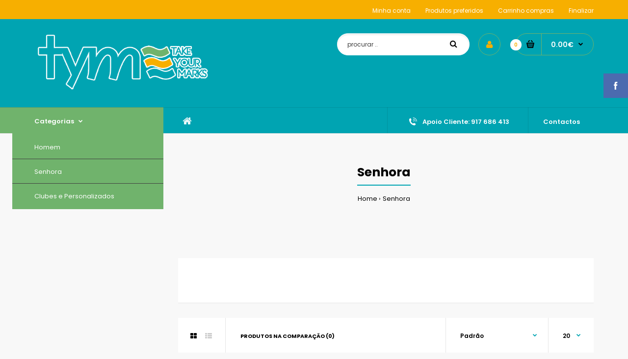

--- FILE ---
content_type: text/html; charset=utf-8
request_url: https://www.tym.pt/index.php?route=product/category&path=125
body_size: 116791
content:
<!DOCTYPE html>
<!--[if IE 7]> <html lang="pt" class="ie7 responsive" > <![endif]-->  
<!--[if IE 8]> <html lang="pt" class="ie8 responsive" > <![endif]-->  
<!--[if IE 9]> <html lang="pt" class="ie9 responsive" > <![endif]-->  
<!--[if !IE]><!--> <html lang="pt" class="responsive" > <!--<![endif]-->  

									<head prefix="og: http://ogp.me/ns# fb: http://ogp.me/ns/fb# website: http://ogp.me/ns/website#">
													<meta property="og:type" content="website" /> 
														<meta property="og:url" content="http://www.tym.pt/index.php?route=product/category&path=125" /> 
														<meta property="og:title" content="Senhora" /> 
														<meta property="og:image" content="https://www.tym.pt/image/catalog/tym.png" /> 
																

            			
	<title>Senhora</title>
	<base href="https://www.tym.pt/" />

	<!-- Meta -->
	<meta charset="utf-8">
	<meta http-equiv="X-UA-Compatible" content="IE=edge" />
		<meta name="viewport" content="width=device-width, initial-scale=1.0">
			<meta name="description" content="Senhora" />
			<meta name="keywords" content="Senhora" />
		
		<link href="https://www.tym.pt/index.php?route=product/category&amp;path=125" rel="canonical" />
		<link href="https://www.tym.pt/image/catalog/favi.png" rel="icon" />
		
	<!-- Google Fonts -->
	<link href="//fonts.googleapis.com/css?family=Poppins:300,400,500,600,700" rel="stylesheet" type="text/css">
		
	<link rel="stylesheet" type="text/css" href="catalog/view/theme/fastor/css/bootstrap.css" />
<link rel="stylesheet" type="text/css" href="catalog/view/theme/fastor/css/animate.css" />
<link rel="stylesheet" type="text/css" href="catalog/view/theme/fastor/css/stylesheet.css" />
<link rel="stylesheet" type="text/css" href="catalog/view/theme/fastor/css/responsive.css" />
<link rel="stylesheet" type="text/css" href="catalog/view/theme/fastor/css/menu.css" />
<link rel="stylesheet" type="text/css" href="catalog/view/theme/fastor/css/owl.carousel.css" />
<link rel="stylesheet" type="text/css" href="catalog/view/theme/fastor/css/font-awesome.min.css" />
<link rel="stylesheet" type="text/css" href="catalog/view/theme/fastor/css/category_wall.css" />
<link rel="stylesheet" type="text/css" href="catalog/view/theme/fastor/css/filter_product.css" />
<link rel="stylesheet" type="text/css" href="catalog/view/theme/fastor/css/wide-grid.css" />
<style type="text/css">
					body,
		.product-filter .list-options select,
		.blog-article .post .box .box-heading {
			color: #000000;
		}
				
				a {
			color: #000000;
		}
				
				a:hover,
		div.pagination-results ul li.active {
			color: #00a4b2;
		}
		
		     		     
		     .product-info .radio-type-button span:hover,
		     .product-info .radio-type-button span.active,
		     .product-info .radio-type-button2 span:hover,
		     .product-info .radio-type-button2 span.active,
		     #main .mfilter-image ul li.mfilter-image-checked {
		          border-color: #00a4b2;
		     }
		     
		     .product-info .radio-type-button2 span.active {
		          background: #00a4b2;
		     }
				
				.compare-info .price-new, 
		.product-grid .product .price, 
		.product-list .actions > div .price,
		.product-info .price .price-new,
		ul.megamenu li .product .price,
		.mini-cart-total td:last-child,
		.cart-total table tr td:last-child,
		.mini-cart-info td.total,
		.advanced-grid-products .product .right .price,
		.product-list .name-actions > .price,
		.today-deals-products .product .price,
		.medic-last-in-stock .price,
		.architecture-products .product .right .price,
		.matrialarts-products .matrial-product .right .price,
		.today-deals-toys2-products .price,
		.today-deals-petshop2-products .price,
		.today-deals-shoes3-products .price,
		.today-deals-computer8-products .price,
		.today-deals-computer6-products .price,
		.holidays-products .product .right .price,
		.today-deals-computer6-products .countdown-section {
			color: #00a4b2;
		}
				
				.product-list .name-actions > .price .price-old,
		.product-grid .product .price .price-old,
		.today-deals-products .product .price .price-old,
		.architecture-products .product .right .price .price-old,
		.today-deals-toys2-products .price .price-old,
		.today-deals-petshop2-products .price .price-old,
		.today-deals-shoes3-products .price .price-old,
		.today-deals-computer8-products .price .price-old,
		.today-deals-computer6-products .price .price-old {
			color: #3a3a3a;
		}
				
				
				body,
		.standard-body .full-width #mfilter-content-container > span:before {
			background: #f8f8f8;
		}
				
				.product-grid .product:hover:before,
		.product-list > div:hover {
			border-color: #00a4b2;
		}
				
				.product-grid .product .only-hover ul li a,
		.architecture-products .product .right .only-hover ul li a,
		.product-list .name-actions ul li a,
		.today-deals-toys2-products .only-hover ul li a,
		.today-deals-petshop2-products .only-hover ul li a,
		.flower-product .right ul li a {
			background-color: #fff;
		}
				
				.product-grid .product .only-hover ul li a,
		.architecture-products .product .right .only-hover ul li a,
		.product-list .name-actions ul li a,
		.today-deals-toys2-products .only-hover ul li a,
		.today-deals-petshop2-products .only-hover ul li a,
		.flower-product .right ul li a {
			border-color: #ccc;
		}
				
				.product-grid .product .only-hover ul li a,
		.architecture-products .product .right .only-hover ul li a,
		.product-list .name-actions ul li a,
		.today-deals-toys2-products .only-hover ul li a,
		.today-deals-petshop2-products .only-hover ul li a,
		.flower-product .right ul li a {
			color: #000000;
		}
				
				.product-grid .product .only-hover ul li a:hover,
		.architecture-products .product .right .only-hover ul li a:hover,
		.product-list .name-actions ul li a:hover,
		.today-deals-toys2-products .only-hover ul li a:hover,
		.today-deals-petshop2-products .only-hover ul li a:hover,
		.flower-product .right ul li a:hover {
			background-color: #00a4b2;
		}
				
				.product-grid .product .only-hover ul li a:hover,
		.architecture-products .product .right .only-hover ul li a:hover,
		.product-list .name-actions ul li a:hover,
		.today-deals-toys2-products .only-hover ul li a:hover,
		.today-deals-petshop2-products .only-hover ul li a:hover,
		.flower-product .right ul li a:hover {
			border-color: #00a4b2;
		}
				
				.product-grid .product .only-hover ul li a:hover,
		.architecture-products .product .right .only-hover ul li a:hover,
		.product-list .name-actions ul li a:hover,
		.today-deals-toys2-products .only-hover ul li a:hover,
		.today-deals-petshop2-products .only-hover ul li a:hover,
		.flower-product .right ul li a:hover {
			color: #fff;
		}
				
				
				
				
				.dropdown-menu li a:hover,
		.dropdown-menu .mini-cart-info a:hover,
		.ui-autocomplete li a:hover,
		.ui-autocomplete li a.ui-state-focus {
			color: #00a4b2 !important;
		}
				
				textarea, 
		input[type="text"], 
		input[type="password"], 
		input[type="datetime"], 
		input[type="datetime-local"], 
		input[type="date"], 
		input[type="month"], 
		input[type="time"], 
		input[type="week"], 
		input[type="number"], 
		input[type="email"], 
		input[type="url"], 
		input[type="search"], 
		input[type="tel"], 
		input[type="color"], 
		.uneditable-input {
			background: #fff;
		}
				
				textarea:focus,
		input[type="text"]:focus,
		input[type="password"]:focus,
		input[type="datetime"]:focus,
		input[type="datetime-local"]:focus,
		input[type="date"]:focus,
		input[type="month"]:focus,
		input[type="time"]:focus,
		input[type="week"]:focus,
		input[type="number"]:focus,
		input[type="email"]:focus,
		input[type="url"]:focus,
		input[type="search"]:focus,
		input[type="tel"]:focus,
		input[type="color"]:focus,
		.uneditable-input:focus {
			background: #fff;
		}
				
				textarea, 
		input[type="text"], 
		input[type="password"], 
		input[type="datetime"], 
		input[type="datetime-local"], 
		input[type="date"], 
		input[type="month"], 
		input[type="time"], 
		input[type="week"], 
		input[type="number"], 
		input[type="email"], 
		input[type="url"], 
		input[type="search"], 
		input[type="tel"], 
		input[type="color"], 
		.uneditable-input {
			border: 1px solid #ccc;
		}
				
				textarea:focus,
		input[type="text"]:focus,
		input[type="password"]:focus,
		input[type="datetime"]:focus,
		input[type="datetime-local"]:focus,
		input[type="date"]:focus,
		input[type="month"]:focus,
		input[type="time"]:focus,
		input[type="week"]:focus,
		input[type="number"]:focus,
		input[type="email"]:focus,
		input[type="url"]:focus,
		input[type="search"]:focus,
		input[type="tel"]:focus,
		input[type="color"]:focus,
		.uneditable-input:focus {
			border: 1px solid #00a4b2;
		}
				
				textarea, 
		input[type="text"], 
		input[type="password"], 
		input[type="datetime"], 
		input[type="datetime-local"], 
		input[type="date"], 
		input[type="month"], 
		input[type="time"], 
		input[type="week"], 
		input[type="number"], 
		input[type="email"], 
		input[type="url"], 
		input[type="search"], 
		input[type="tel"], 
		input[type="color"], 
		.uneditable-input {
			color: #3a3a3a;
		}
		
		.mfilter-price-inputs input {
		     color: #3a3a3a !important;
		}
				
				select {
			background: #fff;
		}
				
				select {
			border-color: #ccc;
		}
				
				select {
			color: #3a3a3a;
		}
				
				.select:after,
		.product-filter .list-options .sort:after,
		.product-filter .list-options .limit:after {
			color: #00a4b2;
		}
				
				
				
				
				
				
				
				
				
				
				
				.box .box-heading,
		.product-block .title-block,
		.refine_search {
			color: #000;
		}
				
				.box .box-heading,
		.product-block .title-block,
		.refine_search,
		.market-products-categories > ul > li > a {
			border-bottom-color: #00a4b2;
		}
				
				
				
				.col-sm-3 .box-no-advanced.box .box-content, .col-sm-4 .box-no-advanced.box .box-content, .col-md-3 .box-no-advanced.box .box-content, .col-md-4 .box-no-advanced.box .box-content {
			border: 1px solid #e5e5e5;
		}
		
		          		.col-sm-3 .box-no-advanced.box .box-heading, .col-sm-4 .box-no-advanced.box .box-heading, .col-md-3 .box-no-advanced.box .box-heading, .col-md-4 .box-no-advanced.box .box-heading {
     		     border: none;
     		}
     						
				
				
				
				
				
				
				header {
			background: #00a4b2;
		}
				
				
				
				
				
				
				
				
				
				
				
				
				
				
				
				
				
				
				
				
				
				
				
				
				
				
				.top-bar {
			background: #f7af00;
		}
				
				
				
				#top .welcome-text,
		.top-bar .welcome-text {
			color: #000000;
		}
				
				
				#top > .background {
			background: #00a4b2;
		}
				
				
				.megamenu-background {
			border-bottom-color: none;
		}
		
		     		     .megamenu-background {
		          border-bottom: none;
		     }
		     				
				
				
				.top-bar .menu li a,
		.header-type-9 #top #header-center .menu li a,
		.header-type-17 #top #header-left .menu li a,
		.header-type-26 #top .menu li a {
			color: #ffffff;
		}
				
				.top-bar .menu li a:hover,
		.header-type-9 #top #header-center .menu li a:hover,
		.header-type-17 #top #header-left .menu li a:hover,
		.header-type-26 #top .menu li a:hover {
			color: #000000;
		}
				
				#top .search_form input {
			background: #fff;
		}
				
				#top .search_form input:focus {
			background: #fff;
		}
				
				#top .search_form input {
			border: 1px solid #fff;
		}
				
				#top .search_form input:focus {
			border: 1px solid #fff;
		}
				
				#top .search_form input {
			color: #3a3a3a;
		}
		
		#top .search_form input::-webkit-input-placeholder { /* WebKit, Blink, Edge */
		    color:    #3a3a3a;
		}
		
		#top .search_form input:-moz-placeholder { /* Mozilla Firefox 4 to 18 */
		   color:    #3a3a3a;
		   opacity:  1;
		}
		
		#top .search_form input::-moz-placeholder { /* Mozilla Firefox 19+ */
		   color:    #3a3a3a;
		   opacity:  1;
		}
		
		#top .search_form input:-ms-input-placeholder { /* Internet Explorer 10-11 */
		   color:    #3a3a3a;
		}
				
				.search_form .button-search, 
		.search_form .button-search2 {
			color: #000;
		}
				
				#top .dropdown > a:after {
			color: #fff;
		}
				
				#top .dropdown > a {
			color: #fff;
		}
				
				#top .dropdown:hover > a {
			color: rgba(255, 255, 255, 0.9);
		}
				
				#top .dropdown:hover > a:after {
			color: rgba(255, 255, 255, 0.9);
		}
				
				#top .my-account,
		.rtl .header-type-10 #top .my-account {
			border-color: #70b36c;
					}
				
				#top .my-account {
			background: none;
		}
				
				
				#top .my-account,
		.header-type-23 .dropdown i {
			color: #f7af00;
		}
				
				#top .my-account:hover,
		.rtl .header-type-10 #top .my-account:hover {
			border-color: #f7af00;
		}
				
				#top .my-account:hover {
			background: #f7af00;
		}
				
				
				#top .my-account:hover,
		.header-type-23 .dropdown:hover i {
			color: #000;
		}
				
				#top #cart_block .cart-heading .cart-icon,
		.cart-block-type-2 #top #cart_block .cart-heading,
		.cart-block-type-9 #top #cart_block .cart-heading,
		.cart-block-type-8 #top #cart_block .cart-heading,
		.cart-block-type-7 #top #cart_block .cart-heading,
		.cart-block-type-4 #top #cart_block .cart-heading,
		.cart-block-type-6 #top #cart_block .cart-heading,
		.cart-block-type-8 #top #cart_block .cart-heading p,
		.cart-block-type-4 #top #cart_block .cart-heading .cart-icon,
		.rtl .cart-block-type-8 #top #cart_block .cart-heading p,
		.rtl .header-type-10 #top #cart_block .cart-heading .cart-icon,
		.rtl .cart-block-type-4 #top #cart_block .cart-heading .cart-icon {
			border-color: #70b36c;
		}
		
		     		     
				
				#top #cart_block .cart-heading .cart-icon,
		.cart-block-type-2 #top #cart_block .cart-heading,
		.cart-block-type-9 #top #cart_block .cart-heading,
		.cart-block-type-8 #top #cart_block .cart-heading,
		.cart-block-type-7 #top #cart_block .cart-heading,
		.cart-block-type-4 #top #cart_block .cart-heading {
			background: none;
		}
				
				
				#top #cart_block:hover .cart-heading .cart-icon,
		.cart-block-type-2 #top #cart_block:hover .cart-heading,
		.cart-block-type-9 #top #cart_block:hover .cart-heading,
		.cart-block-type-8 #top #cart_block:hover .cart-heading,
		.cart-block-type-7 #top #cart_block:hover .cart-heading,
		.cart-block-type-4 #top #cart_block:hover .cart-heading,
		.cart-block-type-6 #top #cart_block:hover .cart-heading,
		.cart-block-type-8 #top #cart_block:hover .cart-heading p,
		.cart-block-type-4 #top #cart_block:hover .cart-heading .cart-icon,
		.rtl .cart-block-type-8 #top #cart_block:hover .cart-heading p,
		.rtl .header-type-10 #top #cart_block:hover .cart-heading .cart-icon,
		.rtl .cart-block-type-4 #top #cart_block:hover .cart-heading .cart-icon {
			border-color: #fff;
		}
		
		     				
				#top #cart_block:hover .cart-heading .cart-icon,
		.cart-block-type-2 #top #cart_block:hover .cart-heading,
		.cart-block-type-9 #top #cart_block:hover .cart-heading,
		.cart-block-type-8 #top #cart_block:hover .cart-heading,
		.cart-block-type-7 #top #cart_block:hover .cart-heading,
		.cart-block-type-4 #top #cart_block:hover .cart-heading {
			background: #fff;
		}
				
				
				#top #cart_block .cart-heading .cart-count {
			color: #f7af00;
		}
				
				#top #cart_block .cart-heading .cart-count {
			background-color: #ffffff;
		}
				
				
				#top #cart_block .cart-heading p {
			color: #fff;
		}
				
				#top #cart_block .cart-heading p:after {
			color: #000;
		}
				
				#top #cart_block:hover .cart-heading .cart-count {
			color: #000;
		}
				
				#top #cart_block:hover .cart-heading .cart-count {
			background-color: #fff;
		}
				
				
				#top #cart_block:hover .cart-heading p {
			color: #000;
		}
				
				#top #cart_block:hover .cart-heading p:after {
			color: #fff;
		}
				
				#main .mfilter-slider-slider .ui-slider-handle, #main #mfilter-price-slider .ui-slider-handle {
		     background: #00a4b2 !important;
		}
				
				#main .mfilter-slider-slider .ui-slider-range, #main #mfilter-price-slider .ui-slider-range {
		     background: #00a4b2 !important;
		}
				
				ul.megamenu > li.with-sub-menu > a strong:after {
			color: #fff;
		}
				
				ul.megamenu > li.with-sub-menu:hover > a strong:after {
			color: rgba(255, 255, 255, 0.9);
		}
				
				
				
				ul.megamenu > li > a {
			color: #fff;
		}
				
				ul.megamenu > li:hover > a,
		ul.megamenu > li.active > a,
		ul.megamenu > li.home > a {
			color: rgba(255, 255, 255, 0.9);
		}
				
				
				
				
				#main .vertical .megamenuToogle-wrapper .container {
			color: #ffffff;
		}
				
				#main .vertical .megamenuToogle-wrapper .container:after {
			color: #fff;
		}
		
		.megamenu-type-15 .megamenu-background .vertical .megamenuToogle-wrapper .container:before,
		.megamenu-type-15 .megamenu-background .vertical .megamenuToogle-wrapper .container:after,
		.megamenu-type-15 .megamenu-background .vertical .megamenuToogle-wrapper:before {
		     background: #fff;
		}
		
		.megamenu-type-20 .megamenu-background .vertical .megamenuToogle-wrapper .container:before,
		.megamenu-type-20 .megamenu-background .vertical .megamenuToogle-wrapper .container:after,
		.megamenu-type-20 .megamenu-background .vertical .megamenuToogle-wrapper:before {
		     background: #fff;
		}
		
		.megamenu-type-34 .megamenu-background .vertical .megamenuToogle-wrapper .container:before,
		.megamenu-type-34 .megamenu-background .vertical .megamenuToogle-wrapper .container:after,
		.megamenu-type-34 .megamenu-background .vertical .megamenuToogle-wrapper:before {
		     background: #fff;
		}
		
		.megamenu-type-28 .megamenu-background .vertical .megamenuToogle-wrapper .container:before,
		.megamenu-type-28 .megamenu-background .vertical .megamenuToogle-wrapper .container:after,
		.megamenu-type-28 .megamenu-background .vertical .megamenuToogle-wrapper:before {
		     background: #fff;
		}
		
		.megamenu-type-25 .megamenu-background .vertical .megamenuToogle-wrapper .container:before,
		.megamenu-type-25 .megamenu-background .vertical .megamenuToogle-wrapper .container:after,
		.megamenu-type-25 .megamenu-background .vertical .megamenuToogle-wrapper:before {
		     background: #fff;
		}
		
		.megamenu-type-18 .slideshow-modules .vertical .megamenuToogle-wrapper .container:before,
		.megamenu-type-18 .slideshow-modules .vertical .megamenuToogle-wrapper .container:after,
		.megamenu-type-18 .slideshow-modules .vertical .megamenuToogle-wrapper:before {
		     background: #fff;
		}
				
				#main .vertical .megamenuToogle-wrapper,
		.standard-body .full-width .megamenu-background .mega-menu-modules > div:first-child:before {
			background-color: #70b36c;
		}
		
		     @media (max-width: 991px) {
     		     .responsive .standard-body .full-width .megamenu-background .megaMenuToggle:before {
     		          background-color: #70b36c;
     		     }
		     }
				
				
				#main .vertical:hover .megamenuToogle-wrapper .container,
		.common-home.show-vertical-megamenu #main .megamenu-background .vertical .megamenuToogle-wrapper .container,
		body[class*="product-category-"].show-vertical-megamenu-category-page #main .megamenu-background .vertical .megamenuToogle-wrapper .container,
		.common-home.show-vertical-megamenu #main .slideshow-modules .vertical .megamenuToogle-wrapper .container {
			color: #ffffff;
		}
				
				#main .vertical:hover .megamenuToogle-wrapper .container:after,
		.common-home.show-vertical-megamenu #main .megamenu-background .vertical .megamenuToogle-wrapper .container:after,
		body[class*="product-category-"].show-vertical-megamenu-category-page #main .megamenu-background .vertical .megamenuToogle-wrapper .container:after {
			color: #fff;
		}
		
		.megamenu-type-15 .megamenu-background .vertical:hover .megamenuToogle-wrapper .container:before,
		.megamenu-type-15 .megamenu-background .vertical:hover .megamenuToogle-wrapper .container:after,
		.megamenu-type-15 .megamenu-background .vertical:hover .megamenuToogle-wrapper:before,
		.megamenu-type-18 .slideshow-modules .vertical:hover .megamenuToogle-wrapper .container:before,
		.megamenu-type-18 .slideshow-modules .vertical:hover .megamenuToogle-wrapper .container:after,
		.megamenu-type-18 .slideshow-modules .vertical:hover .megamenuToogle-wrapper:before,
		.megamenu-type-20 .slideshow-modules .vertical:hover .megamenuToogle-wrapper .container:before,
		.megamenu-type-20 .slideshow-modules .vertical:hover .megamenuToogle-wrapper .container:after,
		.megamenu-type-20 .slideshow-modules .vertical:hover .megamenuToogle-wrapper:before,
		.megamenu-type-34 .slideshow-modules .vertical:hover .megamenuToogle-wrapper .container:before,
		.megamenu-type-34 .slideshow-modules .vertical:hover .megamenuToogle-wrapper .container:after,
		.megamenu-type-34 .slideshow-modules .vertical:hover .megamenuToogle-wrapper:before,
		.megamenu-type-28 .slideshow-modules .vertical:hover .megamenuToogle-wrapper .container:before,
		.megamenu-type-28 .slideshow-modules .vertical:hover .megamenuToogle-wrapper .container:after,
		.megamenu-type-28 .slideshow-modules .vertical:hover .megamenuToogle-wrapper:before,
		.megamenu-type-25 .slideshow-modules .vertical:hover .megamenuToogle-wrapper .container:before,
		.megamenu-type-25 .slideshow-modules .vertical:hover .megamenuToogle-wrapper .container:after,
		.megamenu-type-25 .slideshow-modules .vertical:hover .megamenuToogle-wrapper:before,
		.common-home.show-vertical-megamenu.megamenu-type-15 #main .megamenu-background .vertical .megamenuToogle-wrapper .container:before,
		.common-home.show-vertical-megamenu.megamenu-type-15 #main .megamenu-background .vertical .megamenuToogle-wrapper .container:after,
		.common-home.show-vertical-megamenu.megamenu-type-15 #main .megamenu-background .vertical .megamenuToogle-wrapper:before,
		.common-home.show-vertical-megamenu.megamenu-type-18 #main .megamenu-background .vertical .megamenuToogle-wrapper .container:before,
		.common-home.show-vertical-megamenu.megamenu-type-18 #main .megamenu-background .vertical .megamenuToogle-wrapper .container:after,
		.common-home.show-vertical-megamenu.megamenu-type-18 #main .megamenu-background .vertical .megamenuToogle-wrapper:before,
		.common-home.show-vertical-megamenu.megamenu-type-20 #main .megamenu-background .vertical .megamenuToogle-wrapper .container:before,
		.common-home.show-vertical-megamenu.megamenu-type-20 #main .megamenu-background .vertical .megamenuToogle-wrapper .container:after,
		.common-home.show-vertical-megamenu.megamenu-type-20 #main .megamenu-background .vertical .megamenuToogle-wrapper:before,
		.common-home.show-vertical-megamenu.megamenu-type-34 #main .megamenu-background .vertical .megamenuToogle-wrapper .container:before,
		.common-home.show-vertical-megamenu.megamenu-type-34 #main .megamenu-background .vertical .megamenuToogle-wrapper .container:after,
		.common-home.show-vertical-megamenu.megamenu-type-34 #main .megamenu-background .vertical .megamenuToogle-wrapper:before,
		.common-home.show-vertical-megamenu.megamenu-type-28 #main .megamenu-background .vertical .megamenuToogle-wrapper .container:before,
		.common-home.show-vertical-megamenu.megamenu-type-28 #main .megamenu-background .vertical .megamenuToogle-wrapper .container:after,
		.common-home.show-vertical-megamenu.megamenu-type-28 #main .megamenu-background .vertical .megamenuToogle-wrapper:before,
		.common-home.show-vertical-megamenu.megamenu-type-25 #main .megamenu-background .vertical .megamenuToogle-wrapper .container:before,
		.common-home.show-vertical-megamenu.megamenu-type-25 #main .megamenu-background .vertical .megamenuToogle-wrapper .container:after,
		.common-home.show-vertical-megamenu.megamenu-type-25 #main .megamenu-background .vertical .megamenuToogle-wrapper:before,
		body[class*="product-category-"].show-vertical-megamenu-category-page.megamenu-type-15 #main .megamenu-background .vertical .megamenuToogle-wrapper .container:before,
		body[class*="product-category-"].show-vertical-megamenu-category-page.megamenu-type-15 #main .megamenu-background .vertical .megamenuToogle-wrapper .container:after,
		body[class*="product-category-"].show-vertical-megamenu-category-page.megamenu-type-15 #main .megamenu-background .vertical .megamenuToogle-wrapper:before,
		body[class*="product-category-"].show-vertical-megamenu-category-page.megamenu-type-18 #main .megamenu-background .vertical .megamenuToogle-wrapper .container:before,
		body[class*="product-category-"].show-vertical-megamenu-category-page.megamenu-type-18 #main .megamenu-background .vertical .megamenuToogle-wrapper .container:after,
		body[class*="product-category-"].show-vertical-megamenu-category-page.megamenu-type-18 #main .megamenu-background .vertical .megamenuToogle-wrapper:before,
		body[class*="product-category-"].show-vertical-megamenu-category-page.megamenu-type-20 #main .megamenu-background .vertical .megamenuToogle-wrapper .container:before,
		body[class*="product-category-"].show-vertical-megamenu-category-page.megamenu-type-20 #main .megamenu-background .vertical .megamenuToogle-wrapper .container:after,
		body[class*="product-category-"].show-vertical-megamenu-category-page.megamenu-type-20 #main .megamenu-background .vertical .megamenuToogle-wrapper:before,
		body[class*="product-category-"].show-vertical-megamenu-category-page.megamenu-type-34 #main .megamenu-background .vertical .megamenuToogle-wrapper .container:before,
		body[class*="product-category-"].show-vertical-megamenu-category-page.megamenu-type-34 #main .megamenu-background .vertical .megamenuToogle-wrapper .container:after,
		body[class*="product-category-"].show-vertical-megamenu-category-page.megamenu-type-34 #main .megamenu-background .vertical .megamenuToogle-wrapper:before,
		body[class*="product-category-"].show-vertical-megamenu-category-page.megamenu-type-28 #main .megamenu-background .vertical .megamenuToogle-wrapper .container:before,
		body[class*="product-category-"].show-vertical-megamenu-category-page.megamenu-type-28 #main .megamenu-background .vertical .megamenuToogle-wrapper .container:after,
		body[class*="product-category-"].show-vertical-megamenu-category-page.megamenu-type-28 #main .megamenu-background .vertical .megamenuToogle-wrapper:before,
		body[class*="product-category-"].show-vertical-megamenu-category-page.megamenu-type-25 #main .megamenu-background .vertical .megamenuToogle-wrapper .container:before,
		body[class*="product-category-"].show-vertical-megamenu-category-page.megamenu-type-25 #main .megamenu-background .vertical .megamenuToogle-wrapper .container:after,
		body[class*="product-category-"].show-vertical-megamenu-category-page.megamenu-type-25 #main .megamenu-background .vertical .megamenuToogle-wrapper:before {
		     background: #fff;
		}
				
				#main .vertical:hover .megamenuToogle-wrapper,
		.common-home.show-vertical-megamenu #main .megamenu-background .vertical .megamenuToogle-wrapper,
		body[class*="product-category-"].show-vertical-megamenu-category-page #main .megamenu-background .vertical .megamenuToogle-wrapper,
		.common-home.show-vertical-megamenu #main .slideshow-modules .vertical .megamenuToogle-wrapper {
			background-color: #70b36c !important;
		}
				
				
				#main .vertical .megamenu-wrapper {
			background-color: #70b36c !important;
		}
				
				
				
				
				#main .vertical ul.megamenu > li > a {
			color: #fff;
		}
				
				#main .vertical ul.megamenu > li:hover > a,
		#main .vertical ul.megamenu > li.active > a {
			color: rgba(255, 255, 255, 0.9);
		}
				
				
				#main .vertical ul.megamenu > li.with-sub-menu > a:before,
		#main .vertical ul.megamenu > li.with-sub-menu > a:after {
			color: #fff;
		}
				
				#main .vertical ul.megamenu > li.with-sub-menu:hover > a:before,
		#main .vertical ul.megamenu > li.with-sub-menu:hover > a:after {
			color: #fff;
		}
				
				
				
				
				ul.megamenu li .sub-menu .content a:hover,
		ul.megamenu li .sub-menu .content .hover-menu .menu ul li:hover > a {
			color: #a27050;
		}
				
				ul.megamenu li .sub-menu .content .hover-menu a.with-submenu:before {
			color: #a27050;
		}
				
				
				ul.megamenu li .sub-menu .content .static-menu a.main-menu{
			color: #70b36c;
		}
				
				ul.megamenu li .sub-menu .content .static-menu a.main-menu:hover {
			color: #f7af00;
		}
				
				ul.megamenu li .sub-menu .content .static-menu a.main-menu:after {
			background: #f7af00;
		}
				
				
				.megamenuToogle-wrapper {
			background: #62412b; /* Old browsers */
			background: -moz-linear-gradient(top, #62412b 0%, #79573e 0%, #62412b 99%); /* FF3.6+ */
			background: -webkit-gradient(linear, left top, left bottom, color-stop(0%,#62412b), color-stop(0%,#79573e), color-stop(99%,#62412b)); /* Chrome,Safari4+ */
			background: -webkit-linear-gradient(top, #62412b 0%,#79573e 0%,#62412b 99%); /* Chrome10+,Safari5.1+ */
			background: -o-linear-gradient(top, #62412b 0%,#79573e 0%,#62412b 99%); /* Opera 11.10+ */
			background: -ms-linear-gradient(top, #62412b 0%,#79573e 0%,#62412b 99%); /* IE10+ */
			background: linear-gradient(to bottom, #62412b 0%,#79573e 0%,#62412b 99%); /* W3C */
		}
		
		     				
				.megamenuToogle-wrapper .container {
			color: #fff;
		}
				
				.megamenuToogle-wrapper .container > div span {
			background: #fff;
		}
				
				
				.megamenuToogle-wrapper:hover,
		.active .megamenuToogle-wrapper {
			background: #6e4c33; /* Old browsers */
			background: -moz-linear-gradient(top, #6e4c33 0%, #79573e 0%, #6e4c33 99%); /* FF3.6+ */
			background: -webkit-gradient(linear, left top, left bottom, color-stop(0%,#6e4c33), color-stop(0%,#79573e), color-stop(99%,#6e4c33)); /* Chrome,Safari4+ */
			background: -webkit-linear-gradient(top, #6e4c33 0%,#79573e 0%,#6e4c33 99%); /* Chrome10+,Safari5.1+ */
			background: -o-linear-gradient(top, #6e4c33 0%,#79573e 0%,#6e4c33 99%); /* Opera 11.10+ */
			background: -ms-linear-gradient(top, #6e4c33 0%,#79573e 0%,#6e4c33 99%); /* IE10+ */
			background: linear-gradient(to bottom, #6e4c33 0%,#79573e 0%,#6e4c33 99%); /* W3C */
		}
		
		     				
				.megamenuToogle-wrapper:hover .container,
		.active .megamenuToogle-wrapper .container {
			color: #fff;
		}
				
				.megamenuToogle-wrapper:hover .container > div span,
		.active .megamenuToogle-wrapper .container > div span {
			background: #fff;
		}
				
				@media (max-width: 991px) {
     		.responsive .horizontal .megamenu-wrapper {
     			background: #fff !important;
     		}
		}
				
				
				@media (max-width: 991px) {
			.responsive .horizontal ul.megamenu > li > a {
				color: #f7af00 !important;
			}
		}
				
				@media (max-width: 991px) {
			.responsive .horizontal ul.megamenu > li:hover > a,
			.responsive .horizontal ul.megamenu > li.active > a {
				color: #a27050 !important;
			}
		}
				
				@media (max-width: 991px) {
			.responsive .horizontal ul.megamenu > li {
				border-top-color: #e5e5e5 !important;
			}
		}
				
				@media (max-width: 991px) {
			.responsive ul.megamenu > li:hover,
			.responsive ul.megamenu > li.active {
				background: #fff !important;
			}
		}
				
				@media (max-width: 991px) {
			.responsive ul.megamenu > li.with-sub-menu .open-menu,
			.responsive ul.megamenu > li.with-sub-menu .close-menu {
				color: #f7af00 !important;
			}
		}
				
				
				
				
				
				
				#main .breadcrumb .background {
			background: none;
		}
				
				
				
				#main .breadcrumb .background {
			border-top: 1px solid #e5e5e5;
			background-image: none;
		}
				
				.breadcrumb .container h1 {
			color: #000;
		}
				
				.breadcrumb .container h1 {
			border-bottom-color: #00a4b2;
		}
				
				.breadcrumb ul,
		.breadcrumb ul a {
			color: #000000;
		}
				
				.breadcrumb ul a:hover {
			color: #00a4b2;
		}
				
				.next-product .right .price {
			color: #00a4b2;
		}
				
				
				
				.button-previous-next {
			color: #00a4b2;
		}
				
				.button-previous-next:hover {
			background: #00a4b2;
		}
				
				.button-previous-next:hover {
			border-color: #00a4b2;
		}
				
				.button-previous-next:hover {
			color: #fff;
		}
				
				#main .box-with-categories .box-content {
			background: #262626 !important;
		}
				
				
				
				.box-category > ul li {
			border-top-color: #363636;
		}
				
				#main .box-category ul li > a {
			color: #fff;
		}
				
				#main .box-category ul li > a:hover {
			color: #00a4b2;
		}
				
				#main .box-category ul li a.active {
			color: #00a4b2;
		}
				
				.box-category > ul li > a:hover, 
		.box-category > ul li:hover > a, 
		.box-category > ul li a.active {
			background: #292929;
		}
				
				#main .box-category ul li .head a {
			color: #fff;
		}
				
				.box-with-categories .box-heading {
			background: #262626;
		}
				
				
				.box-with-categories .box-heading {
			color: #fff;
		}
				
				
				
				
				
				
				
				
				
				
				
				
				.box > .prev:hover, 
		.box > .next:hover,
		.product-info .thumbnails-carousel .owl-buttons .owl-prev:hover, 
		.product-info .thumbnails-carousel .owl-buttons .owl-next:hover,
		div.pagination-results ul li:hover,
		.tab-content .prev-button:hover,
		.tab-content .next-button:hover {
			background: #00a4b2;
		}
				
				
				.box > .prev:hover, 
		.box > .next:hover,
		.product-info .thumbnails-carousel .owl-buttons .owl-prev:hover, 
		.product-info .thumbnails-carousel .owl-buttons .owl-next:hover,
		div.pagination-results ul li:hover,
		.tab-content .prev-button:hover,
		.tab-content .next-button:hover {
			color: #fff;
		}
				
				.box > .prev:hover, 
		.box > .next:hover,
		.product-info .thumbnails-carousel .owl-buttons .owl-prev:hover, 
		.product-info .thumbnails-carousel .owl-buttons .owl-next:hover,
		div.pagination-results ul li:hover,
		.tab-content .prev-button:hover,
		.tab-content .next-button:hover {
			border-color: #00a4b2;
		}
				
				.filter-product .filter-tabs ul > li.active > a, .filter-product .filter-tabs ul > li.active > a:hover, .filter-product .filter-tabs ul > li.active > a:focus, .htabs a.selected, .htabs a:hover {
			color: #000;
		}
				
				.htabs a.selected:before,
		.filter-product .filter-tabs ul > li.active > a:before {
			background: #00a4b2;
		}
				
				.filter-product .filter-tabs ul > li > a,
		.htabs a {
			color: #808080;
		}
				
				.categories-wall .category-wall h3 {
			border-bottom-color: #00a4b2;
		}
				
				
				
				
				
				
				
				.popup h4:after {
			background: #00a4b2;
		}
				
				
				
				
				
				
				
				
				
				body .popup-module .mfp-close {
			border-color: #00a4b2;
		}
				
				body .popup-module .mfp-close {
			color: #00a4b2;
		}
				
				body .popup-module .mfp-close:hover {
			background: #00a4b2;
		}
				
				body .popup-module .mfp-close:hover {
			border-color: #00a4b2;
		}
				
				body .popup-module .mfp-close:hover {
			color: #fff;
		}
				
				#slider .pattern {
			background: #fff;
		}
		
		.spinner {
		     background-color: #fff;
		}
				
				
				
				
				.camera_wrap .owl-controls .owl-buttons .owl-prev:hover, .camera_wrap .owl-controls .owl-buttons .owl-next:hover,
		#main .tp-leftarrow.default:hover,
		#main .tp-rightarrow.default:hover,
		#main .post .post-media .media-slider .owl-controls .owl-buttons .owl-prev:hover,
		#main .post .post-media .media-slider .owl-controls .owl-buttons .owl-next:hover {
			background: #00a4b2;
		}
				
				
				.camera_wrap .owl-controls .owl-buttons .owl-prev:hover:before, .camera_wrap .owl-controls .owl-buttons .owl-next:hover:before,
		#main .tp-leftarrow.default:hover:before,
		#main .tp-rightarrow.default:hover:before,
		#main .post .post-media .media-slider .owl-controls .owl-buttons .owl-prev:hover:before,
		#main .post .post-media .media-slider .owl-controls .owl-buttons .owl-next:hover:before {
			color: #fff;
		}
				
				
				
				
				.sale {
			background: #00a4b2;
		}
				
				
				.sale {
			color: #fff;
		}
				
				
				#main .new {
			background: #262626;
		}
				
				
				#main .new {
			color: #fff;
		}
				
				
				.rating i.active {
			color: #00a4b2;
		}
				
				.button, .btn {
			color: #fff !important;
		}
				
				.button, .btn {
			background: #00a4b2 !important;
		}
				
				
				
				.button:hover, .btn:hover {
			color: #fff !important;
		}
				
				
				.button:hover, .btn:hover {
			background: #262626 !important;
		}
				
				
				.buttons .left .button, .buttons .center .button, .btn-default, .input-group-btn .btn-primary {
			color: #fff !important;
		}
				
				
				.buttons .left .button, .buttons .center .button, .btn-default, .input-group-btn .btn-primary {
			background: #262626 !important;
		}
				
				
				.buttons .left .button:hover, .buttons .center .button:hover, .btn-default:hover, .input-group-btn .btn-primary:hover {
			color: #fff !important;
		}
				
				
				.buttons .left .button:hover, .buttons .center .button:hover, .btn-default:hover, .input-group-btn .btn-primary:hover {
			background: #262626 !important;
		}
				
				
				
				
				
				
				.custom-footer h4,
		.custom-footer .background,
		.standard-body .custom-footer .background,
		.fb-like-box,
		ul.contact-us li i {
			border-color: none;
		}
				
				.custom-footer .background,
		.standard-body .custom-footer .background {
			background: none;
		}
		
		.custom-footer .pattern {
			background: none;
		}
				
				.footer .pattern,
		.footer .pattern a {
			color: #000000;
		}
				
				.footer .pattern a {
			color: #000000;
		}
				
				.footer .pattern a:hover {
			color: #00a4b2;
		}
				
				.footer h4 {
			color: #000000;
		}
				
				.footer h4 {
			border-bottom-color: #00a4b2;
		}
				
				.footer .background,
		.standard-body .footer .background,
		.copyright .background,
		.standard-body .copyright .background {
			background: none;
		}
				
				.footer .container > .row:before, 
		.footer .advanced-grid .container > div > .row:before,
		.footer .container > .row > div:before, 
		.footer .advanced-grid .container > div > .row > div:before,
		.footer-type-11 .footer .container > .row:nth-last-child(2) > div:before, 
		.footer-type-11 .footer .advanced-grid .container > div > .row:nth-last-child(2) > div:before,
		.footer-type-16 .footer .container > .row:nth-last-child(2) > div:before, 
		.footer-type-16 .footer .advanced-grid .container > div > .row:nth-last-child(2) > div:before,
		.footer-type-21 .footer .container > .row > div:last-child:after, 
		.footer-type-21 .footer .advanced-grid .container > div > .row > div:last-child:after {
			background: #e5e5e5;
		}
		
		.footer-type-11 .footer .container > .row:nth-last-child(2), 
		.footer-type-11 .footer .advanced-grid .container > div > .row:nth-last-child(2),
		.footer-type-16 .footer .container > .row:nth-last-child(2), 
		.footer-type-16 .footer .advanced-grid .container > div > .row:nth-last-child(2) {
		     border-color: #e5e5e5;
		}
				
				.footer-button {
			color: #fff !important;
		}
				
				.footer-button {
			background: #00a4b2;
		}
				
				
				.footer-button:hover {
			color: #fff !important;
		}
				
				.footer-button:hover {
			background: #262626;
		}
				
				
				#main .post .date-published,
		#main .news.v2 .media-body .bottom,
		.cosmetics-news .media .date-published,
		.medic-news .media .date-published,
		.wine-news .media .date-published,
		.cameras-news .media .date-published {
			color: #000;
		}
				
				#main .post .meta > li a {
			color: #00a4b2;
		}
				
				#main .post .meta > li a:hover {
			color: #000;
		}
				
				#main .tagcloud a,
		#main .post .tags a,
		#main .news .media-body .tags a,
		#main .posts .post .tags a,
		.cosmetics-news .media .tags a,
		.cameras-news .media .tags a {
			color: #fff;
		}
				
				#main .tagcloud a,
		#main .post .tags a,
		#main .news .media-body .tags a,
		#main .posts .post .tags a,
		.cosmetics-news .media .tags a,
		.cameras-news .media .tags a {
			background: #00a4b2;
		}
				
				
				#main .tagcloud a:hover,
		#main .post .tags a:hover,
		#main .news .media-body .tags a:hover,
		#main .posts .post .tags a:hover,
		.cosmetics-news .media .tags a:hover,
		.cameras-news .media .tags a:hover {
			color: #fff;
		}
				
				#main .tagcloud a:hover,
		#main .post .tags a:hover,
		#main .news .media-body .tags a:hover,
		#main .posts .post .tags a:hover,
		.cosmetics-news .media .tags a:hover,
		.cameras-news .media .tags a:hover {
			background: #000;
		}
				
				
				
				
				#main .posts .button-more,
		.wine-news .button-more {
			color: #00a4b2;
		}
				
				#main .posts .button-more:hover,
		.wine-news .button-more:hover {
			background: #00a4b2;
		}
				
				#main .posts .button-more:hover,
		.wine-news .button-more:hover {
			border-color: #00a4b2;
		}
				
				#main .posts .button-more:hover,
		.wine-news .button-more:hover {
			color: #fff;
		}
						
			body,
		textarea, input[type="text"], input[type="password"], input[type="datetime"], input[type="datetime-local"], input[type="date"], input[type="month"], input[type="time"], input[type="week"], input[type="number"], input[type="email"], input[type="url"], input[type="search"], input[type="tel"], input[type="color"], .uneditable-input, select {
			font-size: 13px;
			font-weight: 400 !important;
					}
		
		ul.megamenu .megamenu-label,
		#main .news .media-body h5,
		#main .posts .post .post-title {
		     		}
		
		@media (max-width: 767px) {
		     .responsive ul.megamenu li .sub-menu .content .hover-menu .menu ul li a,
		     .responsive ul.megamenu li .sub-menu .content .static-menu .menu ul li a {
		          		     }
		}
		     
				body.firefox-mac,
		body.firefox-mac input,
		body.firefox-mac select {
		     font-weight: 300 !important;
		}
				
				
				
				
				
		.center-column .panel-heading h4 {
		     		}
		
		.dropdown-menu,
		body .dropdown-menu > li > a,
		.top-bar .menu li a,
		#top .dropdown > a,
		.product-info .cart .add-to-cart p,
		.header-notice,
		.header-type-9 #top #header-center .menu li a,
		.welcome-text,
		.header-type-16 #top #header-left .menu li {
			font-size: 12px;
		}
		
				
		.product-filter .options .product-compare a,
		.product-info .cart .links a,
		.button-previous-next,
		.footer-button,
		.button-white-with-red-text,
		table.attribute thead td,
		table.list thead td,
		.wishlist-product table thead td,
		.wishlist-info table thead td,
		.compare-info thead td,
		.checkout-product table thead td,
		.table thead td,
		.cart-info table thead td,
		.manufacturer-heading,
		.center-column .panel-heading h4,
		ul.box-filter > li > span,
		.popup .form-contact .contact-label label,
		.categories-wall .category-wall .more-categories,
		.mfilter-heading,
		.product-info .options2 > div > label {
			font-size: 11px !important;
			
					}

		ul.megamenu li .sub-menu .content .static-menu a.main-menu {
			font-size: 18px;
			font-weight: 700 !important;
						
						
						line-height: 1.6;
					}
		
		ul.megamenu > li > a strong,
		.megamenuToogle-wrapper .container {
			font-size: 13px;
			font-weight: 600 !important;
						
					}
		
				.horizontal ul.megamenu > li > a,
		.megamenuToogle-wrapper .container {
		     line-height: 1.6;
		}
				
		.box .box-heading,
		.center-column h1, 
		.center-column h2, 
		.center-column h3, 
		.center-column h4, 
		.center-column h5, 
		.center-column h6,
		.products-carousel-overflow .box-heading,
		.htabs a,
		.product-info .options h2,
		h3,
		h4,
		h6,
		.product-block .title-block,
		.filter-product .filter-tabs ul > li > a,
		.popup h4,
		.product-info .product-name a,
		legend {
			font-size: 20px;
			font-weight: 700 !important;
						
					}
		
		.box-with-categories .box-heading,
		.vertical .megamenuToogle-wrapper .container {
			font-size: 13px;
			font-weight: 600 !important;
						
					}
		
				.box-with-categories .box-heading,
		.vertical .megamenuToogle-wrapper .container {
		     line-height: 1.7;
		}
				
		.box-category ul li > a,
		.vertical ul.megamenu > li > a strong {
			font-size: 13px;
			font-weight: 400 !important;
						
						
						line-height: 1.6;
					}
		
		     		     .firefox-mac .box-category ul li > a,
		     .firefox-mac .vertical ul.megamenu > li > a strong {
		          font-weight: 300 !important;
		     }
		     		
				.box-category ul li > a {
		     padding-top: 16px;
		}
				
		.sale,
		#main .new {
			font-size: 11px;
			font-weight: 600 !important;
						
						
						line-height: 1.6;
					}
		
		.footer h4,
		.custom-footer h4 {
			font-size: 18px;
			font-weight: 700 !important;
						
					}
		
		.breadcrumb .container h1 {
			font-size: 25px;
			font-weight: 700 !important;
						
					}
		
		.button,
		.btn,
		.footer-button {
			font-size: 12px !important; 
			font-weight: 600 !important;
						
						
						line-height: 1.6;
					}
		
				
				
				
		.product-grid .product .price,
		.advanced-grid-products .product .right .price,
		#top #cart_block .cart-heading p strong,
		.cart-total table tr td:last-child,
		.mini-cart-info td.total,
		.mini-cart-total td:last-child,
		.today-deals-products .product .price,
		.architecture-products .product .right .price,
		.matrialarts-products .matrial-product .right .price {
			font-size: 14px;
			font-weight: 600 !important;
		}
		
				
		.product-info .price .price-new {
			font-size: 50px;
			font-weight: 600 !important;
		}
		
		.product-list .name-actions > .price {
			font-size: 20px;
			font-weight: 600 !important;
		}
		
		.price-old,
		.today-deals-products .product .price .price-old,
		.architecture-products .product .right .price .price-old {
			font-size: 14px;
			font-weight: 600;
		}
	</style>

<style type="text/css">
				
				
				
				
				
				
				
				
               	
		
		
		
		
		
	</style>
	
		<link rel="stylesheet" href="catalog/view/theme/fastor/skins/store_default/Stationery2/css/custom_code.css">
		
		
	<link rel="stylesheet" type="text/css" href="catalog/view/javascript/jquery/magnific/magnific-popup.css" media="screen" />
	
		    
    <script type="text/javascript" src="catalog/view/theme/fastor/js/jquery-2.1.1.min.js"></script>
<script type="text/javascript" src="catalog/view/theme/fastor/js/jquery-migrate-1.2.1.min.js"></script>
<script type="text/javascript" src="catalog/view/theme/fastor/js/jquery.easing.1.3.js"></script>
<script type="text/javascript" src="catalog/view/theme/fastor/js/bootstrap.min.js"></script>
<script type="text/javascript" src="catalog/view/theme/fastor/js/twitter-bootstrap-hover-dropdown.js"></script>
<script type="text/javascript" src="catalog/view/theme/fastor/js/common.js"></script>
<script type="text/javascript" src="catalog/view/theme/fastor/js/tweetfeed.min.js"></script>
<script type="text/javascript" src="catalog/view/theme/fastor/js/bootstrap-notify.min.js"></script>
<script type="text/javascript" src="catalog/view/theme/fastor/js/jquery.plugin.min.js"></script>
<script type="text/javascript" src="catalog/view/theme/fastor/js/jquery.countdown.min.js"></script>
    
        
    <script type="text/javascript" src="catalog/view/theme/fastor/js/owl.carousel.min.js"></script>
    
        	<script type="text/javascript" src="catalog/view/theme/fastor/js/jquery-ui-1.10.4.custom.min.js"></script>
        
    <script type="text/javascript" src="catalog/view/javascript/jquery/magnific/jquery.magnific-popup.min.js"></script>
	
	<script type="text/javascript">
		var responsive_design = 'yes';
	</script>
	
		
		
	  
	<!--[if lt IE 9]>
		<script src="https://html5shim.googlecode.com/svn/trunk/html5.js"></script>
		<script src="catalog/view/theme/fastor/js/respond.min.js"></script>
	<![endif]-->
	</head>	
<body class="product-category-125  product-list-type-2 product-grid-type-5 dropdown-menu-type-3 products-buttons-action-type-3   cart-block-type-4  top-bar-type-3 show-vertical-megamenu-category-page  product-page-type-3 megamenu-type-12 search-type-2 megamenu-label-type-2 no-box-type-7 box-type-15  sale-new-type-10 button-body-type-14 countdown-special-type-9 footer-type-15  border-width-0 body-other    body-header-type-7">
<div class="facebook_right hidden-xs hidden-sm">
	<div class="facebook-icon"></div>
	<div class="facebook-content">
		<script>(function(d, s, id) {
		  var js, fjs = d.getElementsByTagName(s)[0];
		  if (d.getElementById(id)) return;
		  js = d.createElement(s); js.id = id;
		  js.src = "//connect.facebook.net/en_US/all.js#xfbml=1";
		  fjs.parentNode.insertBefore(js, fjs);
		}(document, 'script', 'facebook-jssdk'));</script>
		
		<div class="fb-like-box fb_iframe_widget" profile_id="204287186717186" data-colorscheme="light" data-height="370" data-connections="16" fb-xfbml-state="rendered"></div>
	</div>
	
	<script type="text/javascript">    
	$(function() {  
		$(".facebook_right").hover(function() {            
			$(".facebook_right").stop(true, false).animate({right: "0"}, 800, 'easeOutQuint');        
		}, function() {            
			$(".facebook_right").stop(true, false).animate({right: "-308"}, 800, 'easeInQuint');        
		}, 1000);    
	
		$(".facebook_left").hover(function() {            
			$(".facebook_left").stop(true, false).animate({left: "0"}, 800, 'easeOutQuint');        
		}, function() {            
			$(".facebook_left").stop(true, false).animate({left: "-308"}, 800, 'easeInQuint');        
		}, 1000);    
	});  
	</script>
</div>



<script type="text/javascript">
$(window).load(function(){
     $('.quickview a').magnificPopup({
          preloader: true,
          tLoading: '',
          type: 'iframe',
          mainClass: 'quickview',
          removalDelay: 200,
          gallery: {
           enabled: true
          }
     });
});
</script>




<div class="standard-body">
	<div id="main" class="">
		<!-- HEADER
	================================================== -->
<header class="header-type-2 header-type-7">
	<div class="background-header"></div>
	<div class="slider-header">
		<!-- Top of pages -->
		<div id="top" class="full-width">
			<div class="background-top"></div>
			<div class="background">
				<div class="shadow"></div>
				<div class="pattern">
				     <div class="top-bar">
				          <div class="container">
				               <!-- Links -->
				               <ul class="menu">
				               	<li><a href="https://www.tym.pt/index.php?route=account/account">Minha conta</a></li>
				               	<li><a href="https://www.tym.pt/index.php?route=account/wishlist" id="wishlist-total">Produtos preferidos</a></li>
				               	<li><a href="https://www.tym.pt/index.php?route=checkout/cart">Carrinho compras</a></li>
				               	<li><a href="https://www.tym.pt/index.php?route=checkout/checkout">Finalizar</a></li>
				               </ul>
				               
				               				          </div>
				     </div>
				     
					<div class="container">
						<div class="row">
							<!-- Header Left -->
							<div class="col-sm-4" id="header-left">
							     							     <!-- Logo -->
							     <div class="logo"><a href="https://www.tym.pt/index.php?route=common/home"><img src="https://www.tym.pt/image/catalog/tym.png" title="TYM Take Your Marks" alt="TYM Take Your Marks" /></a></div>
							     							</div>
							
							<!-- Header Right -->
							<div class="col-sm-8" id="header-right">
							     							     
							     <!-- Search -->
							     <div class="search_form">
							     	<div class="button-search"></div>
							     	<input type="text" class="input-block-level search-query" name="search" placeholder="procurar .." id="search_query" value="" />
							     	
							     								     		<div id="autocomplete-results" class="autocomplete-results"></div>
							     		
							     		<script type="text/javascript">
							     		$(document).ready(function() {
							     			$('#search_query').autocomplete({
							     				delay: 0,
							     				appendTo: "#autocomplete-results",
							     				source: function(request, response) {		
							     					$.ajax({
							     						url: 'index.php?route=search/autocomplete&filter_name=' +  encodeURIComponent(request.term),
							     						dataType: 'json',
							     						success: function(json) {
							     							response($.map(json, function(item) {
							     								return {
							     									label: item.name,
							     									value: item.product_id,
							     									href: item.href,
							     									thumb: item.thumb,
							     									desc: item.desc,
							     									price: item.price
							     								}
							     							}));
							     						}
							     					});
							     				},
							     				select: function(event, ui) {
							     					document.location.href = ui.item.href;
							     					
							     					return false;
							     				},
							     				focus: function(event, ui) {
							     			      	return false;
							     			   	},
							     			   	minLength: 2
							     			})
							     			.data( "ui-autocomplete" )._renderItem = function( ul, item ) {
							     			  return $( "<li>" )
							     			    .append( "<a>" + item.label + "</a>" )
							     			    .appendTo( ul );
							     			};
							     		});
							     		</script>
							     								     </div>
							     
							     <a href="https://www.tym.pt/index.php?route=account/account" class="my-account"><i class="fa fa-user"></i></a>
								
<!-- Cart block -->
<div id="cart_block" class="dropdown">
	<div class="cart-heading dropdown-toogle" data-hover="dropdown" data-toggle="dropdown" onclick="window.location.href = 'https://www.tym.pt/index.php?route=checkout/cart'">
		<i class="cart-count"><span id="total_count_ajax">0</span></i>
		
				     <i class="cart-icon cart-icon-no-hover"><img src="image/catalog/stationery2/icon-cart.png" class="cart-icon-hover" alt=""><img src="image/catalog/stationery2/icon-cart.png" class="cart-icon-standard" alt=""></i>
				
		<p><strong id="total_price_ajax"><span id="total_price">0.00€</span></strong></p>
	</div>
	
	<div class="dropdown-menu" id="cart_content"><div id="cart_content_ajax">
				<div class="empty">O seu carrinho encontra-se vazio!</div>
			</div></div>
</div>
							</div>
						</div>
					</div>
					
															     <div class="megamenu-background">
					          <div class="">
					               <div class="overflow-megamenu container">
               						<div class="row mega-menu-modules"><div class="col-md-3">
<div id="megamenu_52095717" class="container-megamenu container vertical">
		<div id="menuHeading">
		<div class="megamenuToogle-wrapper">
			<div class="megamenuToogle-pattern">
				<div class="container">
					Categorias				</div>
			</div>
		</div>
	</div>
		<div class="megamenu-wrapper">
		<div class="megamenu-pattern">
			<div class="container">
				<ul class="megamenu slide">
															<li class='' ><p class='close-menu'></p><p class='open-menu'></p><a href='index.php?route=product/category&amp;path=127' class='clearfix' ><span><strong>Homem</strong></span></a></li>
<li class='' ><p class='close-menu'></p><p class='open-menu'></p><a href='index.php?route=product/category&amp;path=125' class='clearfix' ><span><strong>Senhora</strong></span></a></li>
<li class='' ><p class='close-menu'></p><p class='open-menu'></p><a href='index.php?route=information/information&amp;information_id=8' class='clearfix' ><span><strong>Clubes e Personalizados</strong></span></a></li>
				</ul>
			</div>
		</div>
	</div>
</div>

<script type="text/javascript">
  $(window).load(function(){
      var css_tpl = '<style type="text/css">';
      css_tpl += '#megamenu_52095717 ul.megamenu > li > .sub-menu > .content {';
      css_tpl += '-webkit-transition: all 200ms ease-out !important;';
      css_tpl += '-moz-transition: all 200ms ease-out !important;';
      css_tpl += '-o-transition: all 200ms ease-out !important;';
      css_tpl += '-ms-transition: all 200ms ease-out !important;';
      css_tpl += 'transition: all 200ms ease-out !important;';
      css_tpl += '}</style>'
    $("head").append(css_tpl);
  });
</script>
</div><div class="col-md-9">
<div id="megamenu_10902152" class="container-megamenu  horizontal mobile-disabled">
		<div class="megaMenuToggle">
		<div class="megamenuToogle-wrapper">
			<div class="megamenuToogle-pattern">
				<div class="container">
					<div><span></span><span></span><span></span></div>
					Navigation				</div>
			</div>
		</div>
	</div>
		<div class="megamenu-wrapper">
		<div class="megamenu-pattern">
			<div class="container">
				<ul class="megamenu shift-up">
										<li class="home"><a href="https://www.tym.pt/index.php?route=common/home"><i class="fa fa-home"></i></a></li>
															<li class=' pull-right' ><p class='close-menu'></p><p class='open-menu'></p><a href='index.php?route=information/contact' class='clearfix' ><span><strong>Contactos</strong></span></a></li>
<li class=' pull-right' ><p class='close-menu'></p><p class='open-menu'></p><a href='index.php?route=information/contact' class='clearfix' ><span><strong><img src="https://www.tym.pt/image/catalog/stationery2/icon-phone.png" alt="">Apoio Cliente: 917 686 413</strong></span></a></li>
				</ul>
			</div>
		</div>
	</div>
</div>

<script type="text/javascript">
  $(window).load(function(){
      var css_tpl = '<style type="text/css">';
      css_tpl += '#megamenu_10902152 ul.megamenu > li > .sub-menu > .content {';
      css_tpl += '-webkit-transition: all 200ms ease-out !important;';
      css_tpl += '-moz-transition: all 200ms ease-out !important;';
      css_tpl += '-o-transition: all 200ms ease-out !important;';
      css_tpl += '-ms-transition: all 200ms ease-out !important;';
      css_tpl += 'transition: all 200ms ease-out !important;';
      css_tpl += '}</style>'
    $("head").append(css_tpl);
  });
</script>
</div></div>               					</div>
               				</div>
               			</div>
															
									</div>
			</div>
		</div>
	</div>
	
		</header>
<!-- BREADCRUMB
	================================================== -->
<div class="breadcrumb full-width">
	<div class="background-breadcrumb"></div>
	<div class="background" >
		<div class="shadow"></div>
		<div class="pattern">
			<div class="container">
				<div class="clearfix">
				     					     <h1 id="title-page">Senhora					     						     </h1>
					     
					     <ul>
					     						     	<li><a href="https://www.tym.pt/index.php?route=common/home">Home</a></li>
					     						     	<li><a href="https://www.tym.pt/index.php?route=product/category&amp;path=125">Senhora</a></li>
					     						     </ul>
									</div>
			</div>
		</div>
	</div>
</div>

<!-- MAIN CONTENT
	================================================== -->
<div class="main-content full-width inner-page">
	<div class="background-content"></div>
	<div class="background">
		<div class="shadow"></div>
		<div class="pattern">
			<div class="container">
												
								
				<div class="row">
										<div class="col-md-3" id="column-left">
						<div style="height: 361px" class="hidden-xs hidden-sm"></div>					</div>
										
										<div class="col-md-9">
												
												
						<div class="row">
														<div class="col-md-12 center-column content-without-background" id="content">

																
								<div id="mfilter-content-container">
    <div class="category-info clearfix">
            <p><br></p>      </div>
        <!-- Filter -->
  <div class="product-filter clearfix">
  	<div class="options">
  		<div class="product-compare"><a href="https://www.tym.pt/index.php?route=product/compare" id="compare-total">Produtos na comparação (0)</a></div>
  		
  		<div class="button-group display" data-toggle="buttons-radio">
  			<button id="grid" class="active" rel="tooltip" title="Grid" onclick="display('grid');"><i class="fa fa-th-large"></i></button>
  			<button id="list"  rel="tooltip" title="List" onclick="display('list');"><i class="fa fa-th-list"></i></button>
  		</div>
  	</div>
  	
  	<div class="list-options">
  		<div class="sort">
  			<select onchange="location = this.value;">
  			    			    			  <option value="https://www.tym.pt/index.php?route=product/category&amp;path=125&amp;sort=p.sort_order&amp;order=ASC" selected="selected">Padrão</option>
  			    			    			    			  <option value="https://www.tym.pt/index.php?route=product/category&amp;path=125&amp;sort=pd.name&amp;order=ASC">Nome (A - Z)</option>
  			    			    			    			  <option value="https://www.tym.pt/index.php?route=product/category&amp;path=125&amp;sort=pd.name&amp;order=DESC">Nome (Z - A)</option>
  			    			    			    			  <option value="https://www.tym.pt/index.php?route=product/category&amp;path=125&amp;sort=p.price&amp;order=ASC">Preço (Menor &gt; Maior)</option>
  			    			    			    			  <option value="https://www.tym.pt/index.php?route=product/category&amp;path=125&amp;sort=p.price&amp;order=DESC">Preço (Maior &gt; Menor)</option>
  			    			    			    			  <option value="https://www.tym.pt/index.php?route=product/category&amp;path=125&amp;sort=p.model&amp;order=ASC">Modelo (A - Z)</option>
  			    			    			    			  <option value="https://www.tym.pt/index.php?route=product/category&amp;path=125&amp;sort=p.model&amp;order=DESC">Modelo (Z - A)</option>
  			    			    			</select>
  		</div>
  		
  		<div class="limit">
  			<select onchange="location = this.value;">
  			    			    			  <option value="https://www.tym.pt/index.php?route=product/category&amp;path=125&amp;limit=20" selected="selected">20</option>
  			    			    			    			  <option value="https://www.tym.pt/index.php?route=product/category&amp;path=125&amp;limit=25">25</option>
  			    			    			    			  <option value="https://www.tym.pt/index.php?route=product/category&amp;path=125&amp;limit=50">50</option>
  			    			    			    			  <option value="https://www.tym.pt/index.php?route=product/category&amp;path=125&amp;limit=75">75</option>
  			    			    			    			  <option value="https://www.tym.pt/index.php?route=product/category&amp;path=125&amp;limit=100">100</option>
  			    			    			</select>
  		</div>
  	</div>
  </div>
  
  <!-- Products list -->
  <div class="product-list">
  	  	<!-- Product -->
  	<div>
  		<div class="row">
  			<div class="image col-sm-3">
  				  				
  				  					  					<a href="https://www.tym.pt/index.php?route=product/product&amp;path=125&amp;product_id=686"><img src="https://www.tym.pt/image/cache/catalog/Produtos/Senhora/Abelhas/frente_0-228x228.png" alt="Abelhas" /></a>
  					  				  				
  				  			</div>
  			
  			<div class="name-actions col-sm-4">
  			     <div class="name"><a href="https://www.tym.pt/index.php?route=product/product&amp;path=125&amp;product_id=686">Abelhas</a></div>
  			       			     
  			       				<div class="price">
  					  					28.50€  					  				</div>
  				  				
  				<ul>
  				       				            				          <li><a onclick="cart.add('686');" data-toggle="tooltip" data-original-title="Comprar"><i class="fa fa-shopping-cart"></i></a></li>
  				            				       				     
  				       				     <li class="quickview"><a href="index.php?route=product/quickview&amp;product_id=686" data-toggle="tooltip" data-original-title="Ver rapido"><i class="fa fa-search"></i></a></li>
  				       				
  					  					<li><a onclick="compare.add('686');" data-toggle="tooltip" data-original-title="Adicionar a Comparação"><i class="fa fa-exchange"></i></a></li>
  					  					
  					  				</ul>
  			</div>
  			
  			<div class="desc col-sm-5">
  				<div class="description">Fato-de-Banho de Alças Finas com o tema das Abelhas, em tons de Rosa e Amarelo. Disponível em Alça L..</div>
  			</div>
  		</div>
  	</div>
  	  	<!-- Product -->
  	<div>
  		<div class="row">
  			<div class="image col-sm-3">
  				  				
  				  					  					<a href="https://www.tym.pt/index.php?route=product/product&amp;path=125&amp;product_id=692"><img src="https://www.tym.pt/image/cache/catalog/Produtos/Senhora/Amarelado/amarelado f-228x228.png" alt="Amarelado" /></a>
  					  				  				
  				  			</div>
  			
  			<div class="name-actions col-sm-4">
  			     <div class="name"><a href="https://www.tym.pt/index.php?route=product/product&amp;path=125&amp;product_id=692">Amarelado</a></div>
  			       			     
  			       				<div class="price">
  					  					28.50€  					  				</div>
  				  				
  				<ul>
  				       				            				          <li><a onclick="cart.add('692');" data-toggle="tooltip" data-original-title="Comprar"><i class="fa fa-shopping-cart"></i></a></li>
  				            				       				     
  				       				     <li class="quickview"><a href="index.php?route=product/quickview&amp;product_id=692" data-toggle="tooltip" data-original-title="Ver rapido"><i class="fa fa-search"></i></a></li>
  				       				
  					  					<li><a onclick="compare.add('692');" data-toggle="tooltip" data-original-title="Adicionar a Comparação"><i class="fa fa-exchange"></i></a></li>
  					  					
  					  				</ul>
  			</div>
  			
  			<div class="desc col-sm-5">
  				<div class="description">Fato-de-Banho Alça Fina, em tons de Amarelo e Preto...</div>
  			</div>
  		</div>
  	</div>
  	  	<!-- Product -->
  	<div>
  		<div class="row">
  			<div class="image col-sm-3">
  				  				
  				  					  					<a href="https://www.tym.pt/index.php?route=product/product&amp;path=125&amp;product_id=674"><img src="https://www.tym.pt/image/cache/catalog/Produtos/Senhora/Ananás Preto/IMG_0063-228x228.jpg" alt="Ananás Preto" /></a>
  					  				  				
  				  			</div>
  			
  			<div class="name-actions col-sm-4">
  			     <div class="name"><a href="https://www.tym.pt/index.php?route=product/product&amp;path=125&amp;product_id=674">Ananás Preto</a></div>
  			       			     
  			       				<div class="price">
  					  					30.00€  					  				</div>
  				  				
  				<ul>
  				       				            				          <li><a onclick="cart.add('674');" data-toggle="tooltip" data-original-title="Comprar"><i class="fa fa-shopping-cart"></i></a></li>
  				            				       				     
  				       				     <li class="quickview"><a href="index.php?route=product/quickview&amp;product_id=674" data-toggle="tooltip" data-original-title="Ver rapido"><i class="fa fa-search"></i></a></li>
  				       				
  					  					<li><a onclick="compare.add('674');" data-toggle="tooltip" data-original-title="Adicionar a Comparação"><i class="fa fa-exchange"></i></a></li>
  					  					
  					  				</ul>
  			</div>
  			
  			<div class="desc col-sm-5">
  				<div class="description">Fato-de-Banho Alça Larga com motivos florais e com representação de um ananás como figura principal...</div>
  			</div>
  		</div>
  	</div>
  	  	<!-- Product -->
  	<div>
  		<div class="row">
  			<div class="image col-sm-3">
  				  				
  				  					  					<a href="https://www.tym.pt/index.php?route=product/product&amp;path=125&amp;product_id=672"><img src="https://www.tym.pt/image/cache/catalog/Produtos/Senhora/Ancoras/IMG_0057-228x228.jpg" alt="Âncoras" /></a>
  					  				  				
  				  			</div>
  			
  			<div class="name-actions col-sm-4">
  			     <div class="name"><a href="https://www.tym.pt/index.php?route=product/product&amp;path=125&amp;product_id=672">Âncoras</a></div>
  			       			     
  			       				<div class="price">
  					  					30.00€  					  				</div>
  				  				
  				<ul>
  				       				            				          <li><a onclick="cart.add('672');" data-toggle="tooltip" data-original-title="Comprar"><i class="fa fa-shopping-cart"></i></a></li>
  				            				       				     
  				       				     <li class="quickview"><a href="index.php?route=product/quickview&amp;product_id=672" data-toggle="tooltip" data-original-title="Ver rapido"><i class="fa fa-search"></i></a></li>
  				       				
  					  					<li><a onclick="compare.add('672');" data-toggle="tooltip" data-original-title="Adicionar a Comparação"><i class="fa fa-exchange"></i></a></li>
  					  					
  					  				</ul>
  			</div>
  			
  			<div class="desc col-sm-5">
  				<div class="description">Fato-de-Banho Alça Larga, em tons de vermelho, rosa, branco e com âncoras em azul.&nbsp; ..</div>
  			</div>
  		</div>
  	</div>
  	  	<!-- Product -->
  	<div>
  		<div class="row">
  			<div class="image col-sm-3">
  				  				
  				  					  					<a href="https://www.tym.pt/index.php?route=product/product&amp;path=125&amp;product_id=687"><img src="https://www.tym.pt/image/cache/catalog/Produtos/Senhora/Arco-Iris/arco iris f-228x228.png" alt="Arco-Íris" /></a>
  					  				  				
  				  			</div>
  			
  			<div class="name-actions col-sm-4">
  			     <div class="name"><a href="https://www.tym.pt/index.php?route=product/product&amp;path=125&amp;product_id=687">Arco-Íris</a></div>
  			       			     
  			       				<div class="price">
  					  					28.50€  					  				</div>
  				  				
  				<ul>
  				       				            				          <li><a onclick="cart.add('687');" data-toggle="tooltip" data-original-title="Comprar"><i class="fa fa-shopping-cart"></i></a></li>
  				            				       				     
  				       				     <li class="quickview"><a href="index.php?route=product/quickview&amp;product_id=687" data-toggle="tooltip" data-original-title="Ver rapido"><i class="fa fa-search"></i></a></li>
  				       				
  					  					<li><a onclick="compare.add('687');" data-toggle="tooltip" data-original-title="Adicionar a Comparação"><i class="fa fa-exchange"></i></a></li>
  					  					
  					  				</ul>
  			</div>
  			
  			<div class="desc col-sm-5">
  				<div class="description">Fato-de-Banho de Alça Fina, em tons de azul, com o tema "arco-íris". ..</div>
  			</div>
  		</div>
  	</div>
  	  	<!-- Product -->
  	<div>
  		<div class="row">
  			<div class="image col-sm-3">
  				  				
  				  					  					<a href="https://www.tym.pt/index.php?route=product/product&amp;path=125&amp;product_id=688"><img src="https://www.tym.pt/image/cache/catalog/Produtos/Senhora/Estrelas Mar/estrelas do mar-228x228.png" alt="Estrelas-do-Mar" /></a>
  					  				  				
  				  			</div>
  			
  			<div class="name-actions col-sm-4">
  			     <div class="name"><a href="https://www.tym.pt/index.php?route=product/product&amp;path=125&amp;product_id=688">Estrelas-do-Mar</a></div>
  			       			     
  			       				<div class="price">
  					  					28.50€  					  				</div>
  				  				
  				<ul>
  				       				            				          <li><a onclick="cart.add('688');" data-toggle="tooltip" data-original-title="Comprar"><i class="fa fa-shopping-cart"></i></a></li>
  				            				       				     
  				       				     <li class="quickview"><a href="index.php?route=product/quickview&amp;product_id=688" data-toggle="tooltip" data-original-title="Ver rapido"><i class="fa fa-search"></i></a></li>
  				       				
  					  					<li><a onclick="compare.add('688');" data-toggle="tooltip" data-original-title="Adicionar a Comparação"><i class="fa fa-exchange"></i></a></li>
  					  					
  					  				</ul>
  			</div>
  			
  			<div class="desc col-sm-5">
  				<div class="description">..</div>
  			</div>
  		</div>
  	</div>
  	  	<!-- Product -->
  	<div>
  		<div class="row">
  			<div class="image col-sm-3">
  				  					 <div class="new">Novidade</div>
  				  				
  				  					  					<a href="https://www.tym.pt/index.php?route=product/product&amp;path=125&amp;product_id=701"><img src="https://www.tym.pt/image/cache/catalog/Produtos/Senhora/Flamingo/flamingo f-228x228.png" alt="Flamingo" /></a>
  					  				  				
  				  			</div>
  			
  			<div class="name-actions col-sm-4">
  			     <div class="name"><a href="https://www.tym.pt/index.php?route=product/product&amp;path=125&amp;product_id=701">Flamingo</a></div>
  			       			     
  			       				<div class="price">
  					  					28.50€  					  				</div>
  				  				
  				<ul>
  				       				            				          <li><a onclick="cart.add('701');" data-toggle="tooltip" data-original-title="Comprar"><i class="fa fa-shopping-cart"></i></a></li>
  				            				       				     
  				       				     <li class="quickview"><a href="index.php?route=product/quickview&amp;product_id=701" data-toggle="tooltip" data-original-title="Ver rapido"><i class="fa fa-search"></i></a></li>
  				       				
  					  					<li><a onclick="compare.add('701');" data-toggle="tooltip" data-original-title="Adicionar a Comparação"><i class="fa fa-exchange"></i></a></li>
  					  					
  					  				</ul>
  			</div>
  			
  			<div class="desc col-sm-5">
  				<div class="description">..</div>
  			</div>
  		</div>
  	</div>
  	  	<!-- Product -->
  	<div>
  		<div class="row">
  			<div class="image col-sm-3">
  				  				
  				  					  					<a href="https://www.tym.pt/index.php?route=product/product&amp;path=125&amp;product_id=658"><img src="https://www.tym.pt/image/cache/catalog/Produtos/Senhora/Folhas Roxas/IMG_0074-228x228.jpg" alt="Folhas Roxas" /></a>
  					  				  				
  				  			</div>
  			
  			<div class="name-actions col-sm-4">
  			     <div class="name"><a href="https://www.tym.pt/index.php?route=product/product&amp;path=125&amp;product_id=658">Folhas Roxas</a></div>
  			       			     
  			       				<div class="price">
  					  					28.50€  					  				</div>
  				  				
  				<ul>
  				       				            				          <li><a onclick="cart.add('658');" data-toggle="tooltip" data-original-title="Comprar"><i class="fa fa-shopping-cart"></i></a></li>
  				            				       				     
  				       				     <li class="quickview"><a href="index.php?route=product/quickview&amp;product_id=658" data-toggle="tooltip" data-original-title="Ver rapido"><i class="fa fa-search"></i></a></li>
  				       				
  					  					<li><a onclick="compare.add('658');" data-toggle="tooltip" data-original-title="Adicionar a Comparação"><i class="fa fa-exchange"></i></a></li>
  					  					
  					  				</ul>
  			</div>
  			
  			<div class="desc col-sm-5">
  				<div class="description">descrição teste..</div>
  			</div>
  		</div>
  	</div>
  	  	<!-- Product -->
  	<div>
  		<div class="row">
  			<div class="image col-sm-3">
  				  				
  				  					  					<a href="https://www.tym.pt/index.php?route=product/product&amp;path=125&amp;product_id=673"><img src="https://www.tym.pt/image/cache/catalog/Produtos/Senhora/Folhas Verdes/IMG_0055-228x228.jpg" alt="Folhas Verdes" /></a>
  					  				  				
  				  			</div>
  			
  			<div class="name-actions col-sm-4">
  			     <div class="name"><a href="https://www.tym.pt/index.php?route=product/product&amp;path=125&amp;product_id=673">Folhas Verdes</a></div>
  			       			     
  			       				<div class="price">
  					  					28.50€  					  				</div>
  				  				
  				<ul>
  				       				            				          <li><a onclick="cart.add('673');" data-toggle="tooltip" data-original-title="Comprar"><i class="fa fa-shopping-cart"></i></a></li>
  				            				       				     
  				       				     <li class="quickview"><a href="index.php?route=product/quickview&amp;product_id=673" data-toggle="tooltip" data-original-title="Ver rapido"><i class="fa fa-search"></i></a></li>
  				       				
  					  					<li><a onclick="compare.add('673');" data-toggle="tooltip" data-original-title="Adicionar a Comparação"><i class="fa fa-exchange"></i></a></li>
  					  					
  					  				</ul>
  			</div>
  			
  			<div class="desc col-sm-5">
  				<div class="description">descrição teste..</div>
  			</div>
  		</div>
  	</div>
  	  	<!-- Product -->
  	<div>
  		<div class="row">
  			<div class="image col-sm-3">
  				  				
  				  					  					<a href="https://www.tym.pt/index.php?route=product/product&amp;path=125&amp;product_id=690"><img src="https://www.tym.pt/image/cache/catalog/Produtos/Senhora/Gato/gato f-228x228.png" alt="Gato" /></a>
  					  				  				
  				  			</div>
  			
  			<div class="name-actions col-sm-4">
  			     <div class="name"><a href="https://www.tym.pt/index.php?route=product/product&amp;path=125&amp;product_id=690">Gato</a></div>
  			       			     
  			       				<div class="price">
  					  					28.50€  					  				</div>
  				  				
  				<ul>
  				       				            				          <li><a onclick="cart.add('690');" data-toggle="tooltip" data-original-title="Comprar"><i class="fa fa-shopping-cart"></i></a></li>
  				            				       				     
  				       				     <li class="quickview"><a href="index.php?route=product/quickview&amp;product_id=690" data-toggle="tooltip" data-original-title="Ver rapido"><i class="fa fa-search"></i></a></li>
  				       				
  					  					<li><a onclick="compare.add('690');" data-toggle="tooltip" data-original-title="Adicionar a Comparação"><i class="fa fa-exchange"></i></a></li>
  					  					
  					  				</ul>
  			</div>
  			
  			<div class="desc col-sm-5">
  				<div class="description">..</div>
  			</div>
  		</div>
  	</div>
  	  	<!-- Product -->
  	<div>
  		<div class="row">
  			<div class="image col-sm-3">
  				  				
  				  					  					<a href="https://www.tym.pt/index.php?route=product/product&amp;path=125&amp;product_id=689"><img src="https://www.tym.pt/image/cache/catalog/Produtos/Senhora/Maritimo/maritimo f-228x228.png" alt="Marítimo" /></a>
  					  				  				
  				  			</div>
  			
  			<div class="name-actions col-sm-4">
  			     <div class="name"><a href="https://www.tym.pt/index.php?route=product/product&amp;path=125&amp;product_id=689">Marítimo</a></div>
  			       			     
  			       				<div class="price">
  					  					28.50€  					  				</div>
  				  				
  				<ul>
  				       				            				          <li><a onclick="cart.add('689');" data-toggle="tooltip" data-original-title="Comprar"><i class="fa fa-shopping-cart"></i></a></li>
  				            				       				     
  				       				     <li class="quickview"><a href="index.php?route=product/quickview&amp;product_id=689" data-toggle="tooltip" data-original-title="Ver rapido"><i class="fa fa-search"></i></a></li>
  				       				
  					  					<li><a onclick="compare.add('689');" data-toggle="tooltip" data-original-title="Adicionar a Comparação"><i class="fa fa-exchange"></i></a></li>
  					  					
  					  				</ul>
  			</div>
  			
  			<div class="desc col-sm-5">
  				<div class="description">..</div>
  			</div>
  		</div>
  	</div>
  	  	<!-- Product -->
  	<div>
  		<div class="row">
  			<div class="image col-sm-3">
  				  				
  				  					  					<a href="https://www.tym.pt/index.php?route=product/product&amp;path=125&amp;product_id=698"><img src="https://www.tym.pt/image/cache/catalog/Produtos/Senhora/Mimoso/mimoso f-228x228.png" alt="Mimoso" /></a>
  					  				  				
  				  			</div>
  			
  			<div class="name-actions col-sm-4">
  			     <div class="name"><a href="https://www.tym.pt/index.php?route=product/product&amp;path=125&amp;product_id=698">Mimoso</a></div>
  			       			     
  			       				<div class="price">
  					  					28.50€  					  				</div>
  				  				
  				<ul>
  				       				            				          <li><a onclick="cart.add('698');" data-toggle="tooltip" data-original-title="Comprar"><i class="fa fa-shopping-cart"></i></a></li>
  				            				       				     
  				       				     <li class="quickview"><a href="index.php?route=product/quickview&amp;product_id=698" data-toggle="tooltip" data-original-title="Ver rapido"><i class="fa fa-search"></i></a></li>
  				       				
  					  					<li><a onclick="compare.add('698');" data-toggle="tooltip" data-original-title="Adicionar a Comparação"><i class="fa fa-exchange"></i></a></li>
  					  					
  					  				</ul>
  			</div>
  			
  			<div class="desc col-sm-5">
  				<div class="description">..</div>
  			</div>
  		</div>
  	</div>
  	  	<!-- Product -->
  	<div>
  		<div class="row">
  			<div class="image col-sm-3">
  				  				
  				  					  					<a href="https://www.tym.pt/index.php?route=product/product&amp;path=125&amp;product_id=691"><img src="https://www.tym.pt/image/cache/catalog/Produtos/Senhora/Ondinhas/ondinhas f-228x228.png" alt="Ondinhas" /></a>
  					  				  				
  				  			</div>
  			
  			<div class="name-actions col-sm-4">
  			     <div class="name"><a href="https://www.tym.pt/index.php?route=product/product&amp;path=125&amp;product_id=691">Ondinhas</a></div>
  			       			     
  			       				<div class="price">
  					  					28.50€  					  				</div>
  				  				
  				<ul>
  				       				            				          <li><a onclick="cart.add('691');" data-toggle="tooltip" data-original-title="Comprar"><i class="fa fa-shopping-cart"></i></a></li>
  				            				       				     
  				       				     <li class="quickview"><a href="index.php?route=product/quickview&amp;product_id=691" data-toggle="tooltip" data-original-title="Ver rapido"><i class="fa fa-search"></i></a></li>
  				       				
  					  					<li><a onclick="compare.add('691');" data-toggle="tooltip" data-original-title="Adicionar a Comparação"><i class="fa fa-exchange"></i></a></li>
  					  					
  					  				</ul>
  			</div>
  			
  			<div class="desc col-sm-5">
  				<div class="description">..</div>
  			</div>
  		</div>
  	</div>
  	  	<!-- Product -->
  	<div>
  		<div class="row">
  			<div class="image col-sm-3">
  				  				
  				  					  					<a href="https://www.tym.pt/index.php?route=product/product&amp;path=125&amp;product_id=694"><img src="https://www.tym.pt/image/cache/catalog/Produtos/Senhora/Pintas/bolinhas f-228x228.png" alt="Pintas" /></a>
  					  				  				
  				  			</div>
  			
  			<div class="name-actions col-sm-4">
  			     <div class="name"><a href="https://www.tym.pt/index.php?route=product/product&amp;path=125&amp;product_id=694">Pintas</a></div>
  			       			     
  			       				<div class="price">
  					  					28.50€  					  				</div>
  				  				
  				<ul>
  				       				            				          <li><a onclick="cart.add('694');" data-toggle="tooltip" data-original-title="Comprar"><i class="fa fa-shopping-cart"></i></a></li>
  				            				       				     
  				       				     <li class="quickview"><a href="index.php?route=product/quickview&amp;product_id=694" data-toggle="tooltip" data-original-title="Ver rapido"><i class="fa fa-search"></i></a></li>
  				       				
  					  					<li><a onclick="compare.add('694');" data-toggle="tooltip" data-original-title="Adicionar a Comparação"><i class="fa fa-exchange"></i></a></li>
  					  					
  					  				</ul>
  			</div>
  			
  			<div class="desc col-sm-5">
  				<div class="description">..</div>
  			</div>
  		</div>
  	</div>
  	  	<!-- Product -->
  	<div>
  		<div class="row">
  			<div class="image col-sm-3">
  				  				
  				  					  					<a href="https://www.tym.pt/index.php?route=product/product&amp;path=125&amp;product_id=695"><img src="https://www.tym.pt/image/cache/catalog/Produtos/Senhora/Preto e Cor/preto e cor f-228x228.png" alt="Preto-e-Cor" /></a>
  					  				  				
  				  			</div>
  			
  			<div class="name-actions col-sm-4">
  			     <div class="name"><a href="https://www.tym.pt/index.php?route=product/product&amp;path=125&amp;product_id=695">Preto-e-Cor</a></div>
  			       			     
  			       				<div class="price">
  					  					28.50€  					  				</div>
  				  				
  				<ul>
  				       				            				          <li><a onclick="cart.add('695');" data-toggle="tooltip" data-original-title="Comprar"><i class="fa fa-shopping-cart"></i></a></li>
  				            				       				     
  				       				     <li class="quickview"><a href="index.php?route=product/quickview&amp;product_id=695" data-toggle="tooltip" data-original-title="Ver rapido"><i class="fa fa-search"></i></a></li>
  				       				
  					  					<li><a onclick="compare.add('695');" data-toggle="tooltip" data-original-title="Adicionar a Comparação"><i class="fa fa-exchange"></i></a></li>
  					  					
  					  				</ul>
  			</div>
  			
  			<div class="desc col-sm-5">
  				<div class="description">..</div>
  			</div>
  		</div>
  	</div>
  	  	<!-- Product -->
  	<div>
  		<div class="row">
  			<div class="image col-sm-3">
  				  					 <div class="new">Novidade</div>
  				  				
  				  					  					<a href="https://www.tym.pt/index.php?route=product/product&amp;path=125&amp;product_id=699"><img src="https://www.tym.pt/image/cache/catalog/Produtos/Senhora/Tintas/titna f-228x228.png" alt="Tintas" /></a>
  					  				  				
  				  			</div>
  			
  			<div class="name-actions col-sm-4">
  			     <div class="name"><a href="https://www.tym.pt/index.php?route=product/product&amp;path=125&amp;product_id=699">Tintas</a></div>
  			       			     
  			       				<div class="price">
  					  					28.50€  					  				</div>
  				  				
  				<ul>
  				       				            				          <li><a onclick="cart.add('699');" data-toggle="tooltip" data-original-title="Comprar"><i class="fa fa-shopping-cart"></i></a></li>
  				            				       				     
  				       				     <li class="quickview"><a href="index.php?route=product/quickview&amp;product_id=699" data-toggle="tooltip" data-original-title="Ver rapido"><i class="fa fa-search"></i></a></li>
  				       				
  					  					<li><a onclick="compare.add('699');" data-toggle="tooltip" data-original-title="Adicionar a Comparação"><i class="fa fa-exchange"></i></a></li>
  					  					
  					  				</ul>
  			</div>
  			
  			<div class="desc col-sm-5">
  				<div class="description">..</div>
  			</div>
  		</div>
  	</div>
  	  	<!-- Product -->
  	<div>
  		<div class="row">
  			<div class="image col-sm-3">
  				  					 <div class="new">Novidade</div>
  				  				
  				  					  					<a href="https://www.tym.pt/index.php?route=product/product&amp;path=125&amp;product_id=700"><img src="https://www.tym.pt/image/cache/catalog/Produtos/Senhora/Tucanos/tucanos-228x228.png" alt="Tucanos" /></a>
  					  				  				
  				  			</div>
  			
  			<div class="name-actions col-sm-4">
  			     <div class="name"><a href="https://www.tym.pt/index.php?route=product/product&amp;path=125&amp;product_id=700">Tucanos</a></div>
  			       			     
  			       				<div class="price">
  					  					28.50€  					  				</div>
  				  				
  				<ul>
  				       				            				          <li><a onclick="cart.add('700');" data-toggle="tooltip" data-original-title="Comprar"><i class="fa fa-shopping-cart"></i></a></li>
  				            				       				     
  				       				     <li class="quickview"><a href="index.php?route=product/quickview&amp;product_id=700" data-toggle="tooltip" data-original-title="Ver rapido"><i class="fa fa-search"></i></a></li>
  				       				
  					  					<li><a onclick="compare.add('700');" data-toggle="tooltip" data-original-title="Adicionar a Comparação"><i class="fa fa-exchange"></i></a></li>
  					  					
  					  				</ul>
  			</div>
  			
  			<div class="desc col-sm-5">
  				<div class="description">..</div>
  			</div>
  		</div>
  	</div>
  	  </div>
  
  <!-- Products grid -->
    <div class="product-grid" class="active">
  	<div class="row">
	  			  			  	<div class="col-sm-3 col-xs-6">
		  	    
<!-- Product -->
<div class="product clearfix product-hover">
	<div class="left">
								
			<div class="image ">
				<a href="https://www.tym.pt/index.php?route=product/product&amp;path=125&amp;product_id=686">
					 
										<img src="https://www.tym.pt/image/cache/catalog/Produtos/Senhora/Abelhas/frente_0-228x228.png" alt="Abelhas" class="" />
									</a>
			</div>
					</div>
	<div class="right">
		<div class="name"><a href="https://www.tym.pt/index.php?route=product/product&amp;path=125&amp;product_id=686">Abelhas</a></div>
				
				<div class="price">
						28.50€					</div>
				
				<div class="only-hover">
		     <ul>
		          		               		               <li><a onclick="cart.add('686');" data-toggle="tooltip" data-original-title="Comprar"><i class="fa fa-shopping-cart"></i></a></li>
		               		          		          
		          		          <li class="quickview"><a href="index.php?route=product/quickview&amp;product_id=686" data-toggle="tooltip" data-original-title="Ver rapido"><i class="fa fa-search"></i></a></li>
		          		     
								<li><a onclick="compare.add('686');" data-toggle="tooltip" data-original-title="Adicionar a Comparação"><i class="fa fa-exchange"></i></a></li>
								
							</ul>
		</div>
			</div>
</div>		  	</div>
	    		  			  	<div class="col-sm-3 col-xs-6">
		  	    
<!-- Product -->
<div class="product clearfix product-hover">
	<div class="left">
								
			<div class="image ">
				<a href="https://www.tym.pt/index.php?route=product/product&amp;path=125&amp;product_id=692">
					 
										<img src="https://www.tym.pt/image/cache/catalog/Produtos/Senhora/Amarelado/amarelado f-228x228.png" alt="Amarelado" class="" />
									</a>
			</div>
					</div>
	<div class="right">
		<div class="name"><a href="https://www.tym.pt/index.php?route=product/product&amp;path=125&amp;product_id=692">Amarelado</a></div>
				
				<div class="price">
						28.50€					</div>
				
				<div class="only-hover">
		     <ul>
		          		               		               <li><a onclick="cart.add('692');" data-toggle="tooltip" data-original-title="Comprar"><i class="fa fa-shopping-cart"></i></a></li>
		               		          		          
		          		          <li class="quickview"><a href="index.php?route=product/quickview&amp;product_id=692" data-toggle="tooltip" data-original-title="Ver rapido"><i class="fa fa-search"></i></a></li>
		          		     
								<li><a onclick="compare.add('692');" data-toggle="tooltip" data-original-title="Adicionar a Comparação"><i class="fa fa-exchange"></i></a></li>
								
							</ul>
		</div>
			</div>
</div>		  	</div>
	    		  			  	<div class="col-sm-3 col-xs-6">
		  	    
<!-- Product -->
<div class="product clearfix product-hover">
	<div class="left">
								
			<div class="image ">
				<a href="https://www.tym.pt/index.php?route=product/product&amp;path=125&amp;product_id=674">
					 
										<img src="https://www.tym.pt/image/cache/catalog/Produtos/Senhora/Ananás Preto/IMG_0063-228x228.jpg" alt="Ananás Preto" class="" />
									</a>
			</div>
					</div>
	<div class="right">
		<div class="name"><a href="https://www.tym.pt/index.php?route=product/product&amp;path=125&amp;product_id=674">Ananás Preto</a></div>
				
				<div class="price">
						30.00€					</div>
				
				<div class="only-hover">
		     <ul>
		          		               		               <li><a onclick="cart.add('674');" data-toggle="tooltip" data-original-title="Comprar"><i class="fa fa-shopping-cart"></i></a></li>
		               		          		          
		          		          <li class="quickview"><a href="index.php?route=product/quickview&amp;product_id=674" data-toggle="tooltip" data-original-title="Ver rapido"><i class="fa fa-search"></i></a></li>
		          		     
								<li><a onclick="compare.add('674');" data-toggle="tooltip" data-original-title="Adicionar a Comparação"><i class="fa fa-exchange"></i></a></li>
								
							</ul>
		</div>
			</div>
</div>		  	</div>
	    		  			  	<div class="col-sm-3 col-xs-6">
		  	    
<!-- Product -->
<div class="product clearfix product-hover">
	<div class="left">
								
			<div class="image ">
				<a href="https://www.tym.pt/index.php?route=product/product&amp;path=125&amp;product_id=672">
					 
										<img src="https://www.tym.pt/image/cache/catalog/Produtos/Senhora/Ancoras/IMG_0057-228x228.jpg" alt="Âncoras" class="" />
									</a>
			</div>
					</div>
	<div class="right">
		<div class="name"><a href="https://www.tym.pt/index.php?route=product/product&amp;path=125&amp;product_id=672">Âncoras</a></div>
				
				<div class="price">
						30.00€					</div>
				
				<div class="only-hover">
		     <ul>
		          		               		               <li><a onclick="cart.add('672');" data-toggle="tooltip" data-original-title="Comprar"><i class="fa fa-shopping-cart"></i></a></li>
		               		          		          
		          		          <li class="quickview"><a href="index.php?route=product/quickview&amp;product_id=672" data-toggle="tooltip" data-original-title="Ver rapido"><i class="fa fa-search"></i></a></li>
		          		     
								<li><a onclick="compare.add('672');" data-toggle="tooltip" data-original-title="Adicionar a Comparação"><i class="fa fa-exchange"></i></a></li>
								
							</ul>
		</div>
			</div>
</div>		  	</div>
	    		  	</div><div class="row">		  	<div class="col-sm-3 col-xs-6">
		  	    
<!-- Product -->
<div class="product clearfix product-hover">
	<div class="left">
								
			<div class="image ">
				<a href="https://www.tym.pt/index.php?route=product/product&amp;path=125&amp;product_id=687">
					 
										<img src="https://www.tym.pt/image/cache/catalog/Produtos/Senhora/Arco-Iris/arco iris f-228x228.png" alt="Arco-Íris" class="" />
									</a>
			</div>
					</div>
	<div class="right">
		<div class="name"><a href="https://www.tym.pt/index.php?route=product/product&amp;path=125&amp;product_id=687">Arco-Íris</a></div>
				
				<div class="price">
						28.50€					</div>
				
				<div class="only-hover">
		     <ul>
		          		               		               <li><a onclick="cart.add('687');" data-toggle="tooltip" data-original-title="Comprar"><i class="fa fa-shopping-cart"></i></a></li>
		               		          		          
		          		          <li class="quickview"><a href="index.php?route=product/quickview&amp;product_id=687" data-toggle="tooltip" data-original-title="Ver rapido"><i class="fa fa-search"></i></a></li>
		          		     
								<li><a onclick="compare.add('687');" data-toggle="tooltip" data-original-title="Adicionar a Comparação"><i class="fa fa-exchange"></i></a></li>
								
							</ul>
		</div>
			</div>
</div>		  	</div>
	    		  			  	<div class="col-sm-3 col-xs-6">
		  	    
<!-- Product -->
<div class="product clearfix product-hover">
	<div class="left">
								
			<div class="image ">
				<a href="https://www.tym.pt/index.php?route=product/product&amp;path=125&amp;product_id=688">
					 
										<img src="https://www.tym.pt/image/cache/catalog/Produtos/Senhora/Estrelas Mar/estrelas do mar-228x228.png" alt="Estrelas-do-Mar" class="" />
									</a>
			</div>
					</div>
	<div class="right">
		<div class="name"><a href="https://www.tym.pt/index.php?route=product/product&amp;path=125&amp;product_id=688">Estrelas-do-Mar</a></div>
				
				<div class="price">
						28.50€					</div>
				
				<div class="only-hover">
		     <ul>
		          		               		               <li><a onclick="cart.add('688');" data-toggle="tooltip" data-original-title="Comprar"><i class="fa fa-shopping-cart"></i></a></li>
		               		          		          
		          		          <li class="quickview"><a href="index.php?route=product/quickview&amp;product_id=688" data-toggle="tooltip" data-original-title="Ver rapido"><i class="fa fa-search"></i></a></li>
		          		     
								<li><a onclick="compare.add('688');" data-toggle="tooltip" data-original-title="Adicionar a Comparação"><i class="fa fa-exchange"></i></a></li>
								
							</ul>
		</div>
			</div>
</div>		  	</div>
	    		  			  	<div class="col-sm-3 col-xs-6">
		  	    
<!-- Product -->
<div class="product clearfix product-hover">
	<div class="left">
									 <div class="new">Novidade</div>
			 			
			<div class="image ">
				<a href="https://www.tym.pt/index.php?route=product/product&amp;path=125&amp;product_id=701">
					 
										<img src="https://www.tym.pt/image/cache/catalog/Produtos/Senhora/Flamingo/flamingo f-228x228.png" alt="Flamingo" class="" />
									</a>
			</div>
					</div>
	<div class="right">
		<div class="name"><a href="https://www.tym.pt/index.php?route=product/product&amp;path=125&amp;product_id=701">Flamingo</a></div>
				
				<div class="price">
						28.50€					</div>
				
				<div class="only-hover">
		     <ul>
		          		               		               <li><a onclick="cart.add('701');" data-toggle="tooltip" data-original-title="Comprar"><i class="fa fa-shopping-cart"></i></a></li>
		               		          		          
		          		          <li class="quickview"><a href="index.php?route=product/quickview&amp;product_id=701" data-toggle="tooltip" data-original-title="Ver rapido"><i class="fa fa-search"></i></a></li>
		          		     
								<li><a onclick="compare.add('701');" data-toggle="tooltip" data-original-title="Adicionar a Comparação"><i class="fa fa-exchange"></i></a></li>
								
							</ul>
		</div>
			</div>
</div>		  	</div>
	    		  			  	<div class="col-sm-3 col-xs-6">
		  	    
<!-- Product -->
<div class="product clearfix product-hover">
	<div class="left">
								
			<div class="image ">
				<a href="https://www.tym.pt/index.php?route=product/product&amp;path=125&amp;product_id=658">
					 
										<img src="https://www.tym.pt/image/cache/catalog/Produtos/Senhora/Folhas Roxas/IMG_0074-228x228.jpg" alt="Folhas Roxas" class="" />
									</a>
			</div>
					</div>
	<div class="right">
		<div class="name"><a href="https://www.tym.pt/index.php?route=product/product&amp;path=125&amp;product_id=658">Folhas Roxas</a></div>
				
				<div class="price">
						28.50€					</div>
				
				<div class="only-hover">
		     <ul>
		          		               		               <li><a onclick="cart.add('658');" data-toggle="tooltip" data-original-title="Comprar"><i class="fa fa-shopping-cart"></i></a></li>
		               		          		          
		          		          <li class="quickview"><a href="index.php?route=product/quickview&amp;product_id=658" data-toggle="tooltip" data-original-title="Ver rapido"><i class="fa fa-search"></i></a></li>
		          		     
								<li><a onclick="compare.add('658');" data-toggle="tooltip" data-original-title="Adicionar a Comparação"><i class="fa fa-exchange"></i></a></li>
								
							</ul>
		</div>
			</div>
</div>		  	</div>
	    		  	</div><div class="row">		  	<div class="col-sm-3 col-xs-6">
		  	    
<!-- Product -->
<div class="product clearfix product-hover">
	<div class="left">
								
			<div class="image ">
				<a href="https://www.tym.pt/index.php?route=product/product&amp;path=125&amp;product_id=673">
					 
										<img src="https://www.tym.pt/image/cache/catalog/Produtos/Senhora/Folhas Verdes/IMG_0055-228x228.jpg" alt="Folhas Verdes" class="" />
									</a>
			</div>
					</div>
	<div class="right">
		<div class="name"><a href="https://www.tym.pt/index.php?route=product/product&amp;path=125&amp;product_id=673">Folhas Verdes</a></div>
				
				<div class="price">
						28.50€					</div>
				
				<div class="only-hover">
		     <ul>
		          		               		               <li><a onclick="cart.add('673');" data-toggle="tooltip" data-original-title="Comprar"><i class="fa fa-shopping-cart"></i></a></li>
		               		          		          
		          		          <li class="quickview"><a href="index.php?route=product/quickview&amp;product_id=673" data-toggle="tooltip" data-original-title="Ver rapido"><i class="fa fa-search"></i></a></li>
		          		     
								<li><a onclick="compare.add('673');" data-toggle="tooltip" data-original-title="Adicionar a Comparação"><i class="fa fa-exchange"></i></a></li>
								
							</ul>
		</div>
			</div>
</div>		  	</div>
	    		  			  	<div class="col-sm-3 col-xs-6">
		  	    
<!-- Product -->
<div class="product clearfix product-hover">
	<div class="left">
								
			<div class="image ">
				<a href="https://www.tym.pt/index.php?route=product/product&amp;path=125&amp;product_id=690">
					 
										<img src="https://www.tym.pt/image/cache/catalog/Produtos/Senhora/Gato/gato f-228x228.png" alt="Gato" class="" />
									</a>
			</div>
					</div>
	<div class="right">
		<div class="name"><a href="https://www.tym.pt/index.php?route=product/product&amp;path=125&amp;product_id=690">Gato</a></div>
				
				<div class="price">
						28.50€					</div>
				
				<div class="only-hover">
		     <ul>
		          		               		               <li><a onclick="cart.add('690');" data-toggle="tooltip" data-original-title="Comprar"><i class="fa fa-shopping-cart"></i></a></li>
		               		          		          
		          		          <li class="quickview"><a href="index.php?route=product/quickview&amp;product_id=690" data-toggle="tooltip" data-original-title="Ver rapido"><i class="fa fa-search"></i></a></li>
		          		     
								<li><a onclick="compare.add('690');" data-toggle="tooltip" data-original-title="Adicionar a Comparação"><i class="fa fa-exchange"></i></a></li>
								
							</ul>
		</div>
			</div>
</div>		  	</div>
	    		  			  	<div class="col-sm-3 col-xs-6">
		  	    
<!-- Product -->
<div class="product clearfix product-hover">
	<div class="left">
								
			<div class="image ">
				<a href="https://www.tym.pt/index.php?route=product/product&amp;path=125&amp;product_id=689">
					 
										<img src="https://www.tym.pt/image/cache/catalog/Produtos/Senhora/Maritimo/maritimo f-228x228.png" alt="Marítimo" class="" />
									</a>
			</div>
					</div>
	<div class="right">
		<div class="name"><a href="https://www.tym.pt/index.php?route=product/product&amp;path=125&amp;product_id=689">Marítimo</a></div>
				
				<div class="price">
						28.50€					</div>
				
				<div class="only-hover">
		     <ul>
		          		               		               <li><a onclick="cart.add('689');" data-toggle="tooltip" data-original-title="Comprar"><i class="fa fa-shopping-cart"></i></a></li>
		               		          		          
		          		          <li class="quickview"><a href="index.php?route=product/quickview&amp;product_id=689" data-toggle="tooltip" data-original-title="Ver rapido"><i class="fa fa-search"></i></a></li>
		          		     
								<li><a onclick="compare.add('689');" data-toggle="tooltip" data-original-title="Adicionar a Comparação"><i class="fa fa-exchange"></i></a></li>
								
							</ul>
		</div>
			</div>
</div>		  	</div>
	    		  			  	<div class="col-sm-3 col-xs-6">
		  	    
<!-- Product -->
<div class="product clearfix product-hover">
	<div class="left">
								
			<div class="image ">
				<a href="https://www.tym.pt/index.php?route=product/product&amp;path=125&amp;product_id=698">
					 
										<img src="https://www.tym.pt/image/cache/catalog/Produtos/Senhora/Mimoso/mimoso f-228x228.png" alt="Mimoso" class="" />
									</a>
			</div>
					</div>
	<div class="right">
		<div class="name"><a href="https://www.tym.pt/index.php?route=product/product&amp;path=125&amp;product_id=698">Mimoso</a></div>
				
				<div class="price">
						28.50€					</div>
				
				<div class="only-hover">
		     <ul>
		          		               		               <li><a onclick="cart.add('698');" data-toggle="tooltip" data-original-title="Comprar"><i class="fa fa-shopping-cart"></i></a></li>
		               		          		          
		          		          <li class="quickview"><a href="index.php?route=product/quickview&amp;product_id=698" data-toggle="tooltip" data-original-title="Ver rapido"><i class="fa fa-search"></i></a></li>
		          		     
								<li><a onclick="compare.add('698');" data-toggle="tooltip" data-original-title="Adicionar a Comparação"><i class="fa fa-exchange"></i></a></li>
								
							</ul>
		</div>
			</div>
</div>		  	</div>
	    		  	</div><div class="row">		  	<div class="col-sm-3 col-xs-6">
		  	    
<!-- Product -->
<div class="product clearfix product-hover">
	<div class="left">
								
			<div class="image ">
				<a href="https://www.tym.pt/index.php?route=product/product&amp;path=125&amp;product_id=691">
					 
										<img src="https://www.tym.pt/image/cache/catalog/Produtos/Senhora/Ondinhas/ondinhas f-228x228.png" alt="Ondinhas" class="" />
									</a>
			</div>
					</div>
	<div class="right">
		<div class="name"><a href="https://www.tym.pt/index.php?route=product/product&amp;path=125&amp;product_id=691">Ondinhas</a></div>
				
				<div class="price">
						28.50€					</div>
				
				<div class="only-hover">
		     <ul>
		          		               		               <li><a onclick="cart.add('691');" data-toggle="tooltip" data-original-title="Comprar"><i class="fa fa-shopping-cart"></i></a></li>
		               		          		          
		          		          <li class="quickview"><a href="index.php?route=product/quickview&amp;product_id=691" data-toggle="tooltip" data-original-title="Ver rapido"><i class="fa fa-search"></i></a></li>
		          		     
								<li><a onclick="compare.add('691');" data-toggle="tooltip" data-original-title="Adicionar a Comparação"><i class="fa fa-exchange"></i></a></li>
								
							</ul>
		</div>
			</div>
</div>		  	</div>
	    		  			  	<div class="col-sm-3 col-xs-6">
		  	    
<!-- Product -->
<div class="product clearfix product-hover">
	<div class="left">
								
			<div class="image ">
				<a href="https://www.tym.pt/index.php?route=product/product&amp;path=125&amp;product_id=694">
					 
										<img src="https://www.tym.pt/image/cache/catalog/Produtos/Senhora/Pintas/bolinhas f-228x228.png" alt="Pintas" class="" />
									</a>
			</div>
					</div>
	<div class="right">
		<div class="name"><a href="https://www.tym.pt/index.php?route=product/product&amp;path=125&amp;product_id=694">Pintas</a></div>
				
				<div class="price">
						28.50€					</div>
				
				<div class="only-hover">
		     <ul>
		          		               		               <li><a onclick="cart.add('694');" data-toggle="tooltip" data-original-title="Comprar"><i class="fa fa-shopping-cart"></i></a></li>
		               		          		          
		          		          <li class="quickview"><a href="index.php?route=product/quickview&amp;product_id=694" data-toggle="tooltip" data-original-title="Ver rapido"><i class="fa fa-search"></i></a></li>
		          		     
								<li><a onclick="compare.add('694');" data-toggle="tooltip" data-original-title="Adicionar a Comparação"><i class="fa fa-exchange"></i></a></li>
								
							</ul>
		</div>
			</div>
</div>		  	</div>
	    		  			  	<div class="col-sm-3 col-xs-6">
		  	    
<!-- Product -->
<div class="product clearfix product-hover">
	<div class="left">
								
			<div class="image ">
				<a href="https://www.tym.pt/index.php?route=product/product&amp;path=125&amp;product_id=695">
					 
										<img src="https://www.tym.pt/image/cache/catalog/Produtos/Senhora/Preto e Cor/preto e cor f-228x228.png" alt="Preto-e-Cor" class="" />
									</a>
			</div>
					</div>
	<div class="right">
		<div class="name"><a href="https://www.tym.pt/index.php?route=product/product&amp;path=125&amp;product_id=695">Preto-e-Cor</a></div>
				
				<div class="price">
						28.50€					</div>
				
				<div class="only-hover">
		     <ul>
		          		               		               <li><a onclick="cart.add('695');" data-toggle="tooltip" data-original-title="Comprar"><i class="fa fa-shopping-cart"></i></a></li>
		               		          		          
		          		          <li class="quickview"><a href="index.php?route=product/quickview&amp;product_id=695" data-toggle="tooltip" data-original-title="Ver rapido"><i class="fa fa-search"></i></a></li>
		          		     
								<li><a onclick="compare.add('695');" data-toggle="tooltip" data-original-title="Adicionar a Comparação"><i class="fa fa-exchange"></i></a></li>
								
							</ul>
		</div>
			</div>
</div>		  	</div>
	    		  			  	<div class="col-sm-3 col-xs-6">
		  	    
<!-- Product -->
<div class="product clearfix product-hover">
	<div class="left">
									 <div class="new">Novidade</div>
			 			
			<div class="image ">
				<a href="https://www.tym.pt/index.php?route=product/product&amp;path=125&amp;product_id=699">
					 
										<img src="https://www.tym.pt/image/cache/catalog/Produtos/Senhora/Tintas/titna f-228x228.png" alt="Tintas" class="" />
									</a>
			</div>
					</div>
	<div class="right">
		<div class="name"><a href="https://www.tym.pt/index.php?route=product/product&amp;path=125&amp;product_id=699">Tintas</a></div>
				
				<div class="price">
						28.50€					</div>
				
				<div class="only-hover">
		     <ul>
		          		               		               <li><a onclick="cart.add('699');" data-toggle="tooltip" data-original-title="Comprar"><i class="fa fa-shopping-cart"></i></a></li>
		               		          		          
		          		          <li class="quickview"><a href="index.php?route=product/quickview&amp;product_id=699" data-toggle="tooltip" data-original-title="Ver rapido"><i class="fa fa-search"></i></a></li>
		          		     
								<li><a onclick="compare.add('699');" data-toggle="tooltip" data-original-title="Adicionar a Comparação"><i class="fa fa-exchange"></i></a></li>
								
							</ul>
		</div>
			</div>
</div>		  	</div>
	    		  	</div><div class="row">		  	<div class="col-sm-3 col-xs-6">
		  	    
<!-- Product -->
<div class="product clearfix product-hover">
	<div class="left">
									 <div class="new">Novidade</div>
			 			
			<div class="image ">
				<a href="https://www.tym.pt/index.php?route=product/product&amp;path=125&amp;product_id=700">
					 
										<img src="https://www.tym.pt/image/cache/catalog/Produtos/Senhora/Tucanos/tucanos-228x228.png" alt="Tucanos" class="" />
									</a>
			</div>
					</div>
	<div class="right">
		<div class="name"><a href="https://www.tym.pt/index.php?route=product/product&amp;path=125&amp;product_id=700">Tucanos</a></div>
				
				<div class="price">
						28.50€					</div>
				
				<div class="only-hover">
		     <ul>
		          		               		               <li><a onclick="cart.add('700');" data-toggle="tooltip" data-original-title="Comprar"><i class="fa fa-shopping-cart"></i></a></li>
		               		          		          
		          		          <li class="quickview"><a href="index.php?route=product/quickview&amp;product_id=700" data-toggle="tooltip" data-original-title="Ver rapido"><i class="fa fa-search"></i></a></li>
		          		     
								<li><a onclick="compare.add('700');" data-toggle="tooltip" data-original-title="Adicionar a Comparação"><i class="fa fa-exchange"></i></a></li>
								
							</ul>
		</div>
			</div>
</div>		  	</div>
	        </div>
  </div>
  
  <div class="row pagination-results">
    <div class="col-sm-6 text-left"></div>
    <div class="col-sm-6 text-right">Exibindo 1 a 17 de 17 (1 Páginas)</div>
  </div>
    <script type="text/javascript"><!--
function display(view) {

	if (view == 'list') {
		$('.product-grid').removeClass("active");
		$('.product-list').addClass("active");

		$('.display').html('<button id="grid" rel="tooltip" title="Grid" onclick="display(\'grid\');"><i class="fa fa-th-large"></i></button> <button class="active" id="list" rel="tooltip" title="List" onclick="display(\'list\');"><i class="fa fa-th-list"></i></button>');
		
		localStorage.setItem('display', 'list');
	} else {
	
		$('.product-grid').addClass("active");
		$('.product-list').removeClass("active");
					
		$('.display').html('<button class="active" id="grid" rel="tooltip" title="Grid" onclick="display(\'grid\');"><i class="fa fa-th-large"></i></button> <button id="list" rel="tooltip" title="List" onclick="display(\'list\');"><i class="fa fa-th-list"></i></button>');
		
		localStorage.setItem('display', 'grid');
	}
}

if (localStorage.getItem('display') == 'list') {
	display('list');
} else {
	display('grid');
}
//--></script> 
</div>
							</div>
							
													</div>
						
											</div>
				</div>
				
				<div class="row">	
					<div class="col-sm-12">	
											</div>
				</div>
			</div>
		</div>
	</div>				  
</div>	
	<!-- FOOTER
		================================================== -->
	<div class="footer full-width">
		<div class="background-footer"></div>
		<div class="background">
			<div class="shadow"></div>
			<div class="pattern">
				<div class="container">					
					
     <div class="advanced-grid advanced-grid-52940950  " style="margin-top: 0px;margin-left: 0px;margin-right: 0px;margin-bottom: 0px;">
                              <div style="">               <div class="container">
                    <div style="padding-top: 0px;padding-left: 0px;padding-bottom: 0px;padding-right: 0px;">
                         <div class="row">
                                                                                                                                  <div class="col-sm-12">
                                                                           </div>
                                                                 </div><div class="row">                                   <div class="col-sm-3">
                                                                                     <h4>Informação</h4><div class="strip-line"></div><div class="row" style="clear: both"><div class="col-sm-12"><ul><li><a href="index.php?route=information/information&amp;information_id=4">Sobre nós</a></li><li><a href="index.php?route=information/information&amp;information_id=6">Envios e Devoluções</a></li><li><a href="index.php?route=information/information&amp;information_id=3">Política de Privacidade</a></li><li><a href="index.php?route=information/information&amp;information_id=5">Termos e Condições</a></li></ul></div></div>	
                                                                                                                        </div>
                                                                                                    <div class="col-sm-3">
                                                                                     <h4>Serviço ao Cliente</h4><div class="strip-line"></div><div class="row" style="clear: both"><div class="col-sm-12"><ul><li><a href="index.php?route=information/contact">Contactos</a></li><li><a href="index.php?route=account/return/add">Devoluções</a></li><li><a href="index.php?route=information/sitemap">Mapa do site</a></li><li><a href="index.php?route=information/information&amp;information_id=7">Resolução Alternativa de Litígios</a></li></ul></div></div>	
                                                                                                                        </div>
                                                                                                    <div class="col-sm-3">
                                                                                     <h4>Extras</h4><div class="strip-line"></div><div class="row" style="clear: both"><div class="col-sm-12"><ul><li><a href="index.php?route=product/manufacturer">Marcas</a></li><li><a href="index.php?route=affiliate/login">Afiliados</a></li><li><a href="index.php?route=product/special">Promoções</a></li></ul></div></div>	
                                                                                                                        </div>
                                                                                                    <div class="col-sm-3">
                                                                                     <h4>Conta</h4><div class="strip-line"></div><div class="row" style="clear: both"><div class="col-sm-12"><ul><li><a href="index.php?route=account/account">A Minha Conta</a></li><li><a href="index.php?route=account/order">Histórico de pedidos</a></li><li><a href="index.php?route=product/special">Ofertas Especiais</a></li></ul></div></div>	
                                                                                                                        </div>
                                                                 </div><div class="row">                                   <div class="col-sm-12">
                                                                                                                                       <div class="text-center">Direitos Reservados © TYM - Take Your Marks
<ul class="social-icons-default" style="padding-top: 7px">
     <li><a href="https://www.facebook.com/tym.takeyourmarks/"><i class="fa fa-facebook"></i></a></li>
</ul>
</div>                                                                                                                        </div>
                                                       </div>
                    </div>
               </div>
          </div>
          
               </div>

				</div>
			</div>
		</div>
	</div>
	
	<script type="text/javascript" src="catalog/view/theme/fastor/js/megamenu.js"></script>
</div>
</div>
</body>
</html>

--- FILE ---
content_type: text/css
request_url: https://www.tym.pt/catalog/view/theme/fastor/skins/store_default/Stationery2/css/custom_code.css
body_size: 394
content:
 body.common-home { background-image: none !important; }
.tp-bullets.simplebullets.round .bullet { background: #e9e9e9 !important;opacity: 1 !important;width: 15px !important;height: 15px !important;border-radius: 100px !important;-webkit-border-radius: 100px !important;moz-border-radius: 100px !important; }
.tp-bullets.simplebullets.round .bullet.selected { background: #262626 !important; }